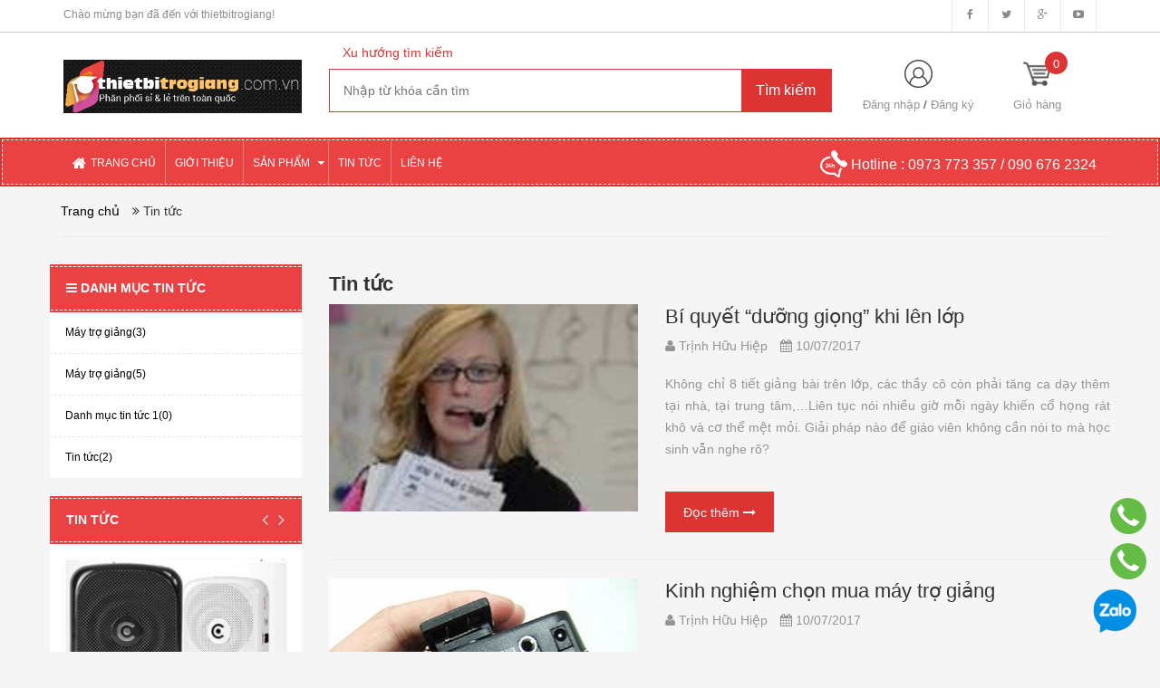

--- FILE ---
content_type: text/html; charset=utf-8
request_url: https://thietbitrogiang.com.vn/tin-tuc
body_size: 13503
content:
<!DOCTYPE html>
<html lang="vi">
	<head>
		<!-- Google Tag Manager -->
		<script>(function(w,d,s,l,i){w[l]=w[l]||[];w[l].push({'gtm.start':
															  new Date().getTime(),event:'gtm.js'});var f=d.getElementsByTagName(s)[0],
	j=d.createElement(s),dl=l!='dataLayer'?'&l='+l:'';j.async=true;j.src=
		'https://www.googletagmanager.com/gtm.js?id='+i+dl;f.parentNode.insertBefore(j,f);
									})(window,document,'script','dataLayer','GTM-KLSBXZ7');</script>
		<!-- End Google Tag Manager -->
		<meta charset="UTF-8" />
		<title>
			Tin tức  
		</title>
		
		<meta name="description" content="">
		
		<meta name="keywords" content=""/>
		<link rel="canonical" href="https://thietbitrogiang.com.vn/tin-tuc"/>
		<meta name='revisit-after' content='1 days' />
		<meta name="robots" content="noodp,index,follow" />
		<meta name="viewport" content="width=device-width,initial-scale=1">
		<link rel="shortcut icon" href="//bizweb.dktcdn.net/100/232/876/themes/561790/assets/favicon.png?1758784055286" type="image/x-icon" />
		<script type="text/javascript" async src="//bizweb.dktcdn.net/100/232/876/themes/561790/assets/jquery_1.9.1.min.js?1758784055286"></script>
<!--<script src="//bizweb.dktcdn.net/100/232/876/themes/561790/assets/jquery-ui.js?1758784055286" type="text/javascript"></script>-->
<script src="//bizweb.dktcdn.net/100/232/876/themes/561790/assets/jssocials.min.js?1758784055286" type="text/javascript"></script> 
<script src="//bizweb.dktcdn.net/100/232/876/themes/561790/assets/owl.carousel.min.js?1758784055286" type="text/javascript"></script> 
<script src="//bizweb.dktcdn.net/100/232/876/themes/561790/assets/bootstrap.min.js?1758784055286" type="text/javascript"></script> 
 
		<!-- Bizweb javascript -->
		<script src="//bizweb.dktcdn.net/assets/themes_support/option-selectors.js" type="text/javascript"></script>
		<script src="//bizweb.dktcdn.net/assets/themes_support/api.jquery.js" type="text/javascript"></script> 
		

  <meta property="og:type" content="website">
  <meta property="og:title" content="Tin tức">

  <meta property="og:image" content="http://bizweb.dktcdn.net/100/232/876/themes/561790/assets/fb-share.jpg?1758784055286">
  <meta property="og:image:secure_url" content="https://bizweb.dktcdn.net/100/232/876/themes/561790/assets/fb-share.jpg?1758784055286">





  <meta property="og:description" content="">


  <meta property="og:url" content="https://thietbitrogiang.com.vn/tin-tuc">
  <meta property="og:site_name" content="thietbitrogiang">
<link href="//bizweb.dktcdn.net/100/232/876/themes/561790/assets/bootstrap.min.css?1758784055286" rel="stylesheet" type="text/css" media="all" />
<link href="//bizweb.dktcdn.net/100/232/876/themes/561790/assets/blogmate.css?1758784055286" rel="stylesheet" type="text/css" media="all" />
<!--<link href="//bizweb.dktcdn.net/100/232/876/themes/561790/assets/flexslider.css?1758784055286" rel="stylesheet" type="text/css" media="all" />-->
<link href="//bizweb.dktcdn.net/100/232/876/themes/561790/assets/owl.carousel.css?1758784055286" rel="stylesheet" type="text/css" media="all" />
<!--<link href="//bizweb.dktcdn.net/100/232/876/themes/561790/assets/owl.theme.css?1758784055286" rel="stylesheet" type="text/css" media="all" />-->
<link href="//fonts.googleapis.com/css?family=Open+Sans:300italic,400italic,600italic,700italic,800italic,300,700,800,400,600" rel="stylesheet" type="text/css" media="all" />
<link rel="stylesheet" href="//maxcdn.bootstrapcdn.com/font-awesome/4.3.0/css/font-awesome.min.css">
<link rel="stylesheet" type="text/css" href="http://code.ionicframework.com/ionicons/2.0.1/css/ionicons.min.css">
<!--<link href="//bizweb.dktcdn.net/100/232/876/themes/561790/assets/font-awesome.min.css?1758784055286" rel="stylesheet" type="text/css" media="all" />-->
<link href="//bizweb.dktcdn.net/100/232/876/themes/561790/assets/jgrowl.css?1758784055286" rel="stylesheet" type="text/css" media="all" />
<link href="//bizweb.dktcdn.net/100/232/876/themes/561790/assets/style.css?1758784055286" rel="stylesheet" type="text/css" media="all" />
<link href="//bizweb.dktcdn.net/100/232/876/themes/561790/assets/style_custome.scss.css?1758784055286" rel="stylesheet" type="text/css" media="all" />
<link href="//bizweb.dktcdn.net/100/232/876/themes/561790/assets/popup_cart_desktop.css?1758784055286" rel="stylesheet" type="text/css" media="all" />
<link href="//bizweb.dktcdn.net/100/232/876/themes/561790/assets/jquery.fancybox.css?1758784055286" rel="stylesheet" type="text/css" media="all" />
		<script>
	var Bizweb = Bizweb || {};
	Bizweb.store = 'thietbitrogiang.mysapo.net';
	Bizweb.id = 232876;
	Bizweb.theme = {"id":561790,"name":"Big Shoe","role":"main"};
	Bizweb.template = 'blog';
	if(!Bizweb.fbEventId)  Bizweb.fbEventId = 'xxxxxxxx-xxxx-4xxx-yxxx-xxxxxxxxxxxx'.replace(/[xy]/g, function (c) {
	var r = Math.random() * 16 | 0, v = c == 'x' ? r : (r & 0x3 | 0x8);
				return v.toString(16);
			});		
</script>
<script>
	(function () {
		function asyncLoad() {
			var urls = ["//productreviews.sapoapps.vn/assets/js/productreviews.min.js?store=thietbitrogiang.mysapo.net"];
			for (var i = 0; i < urls.length; i++) {
				var s = document.createElement('script');
				s.type = 'text/javascript';
				s.async = true;
				s.src = urls[i];
				var x = document.getElementsByTagName('script')[0];
				x.parentNode.insertBefore(s, x);
			}
		};
		window.attachEvent ? window.attachEvent('onload', asyncLoad) : window.addEventListener('load', asyncLoad, false);
	})();
</script>


<script>
	window.BizwebAnalytics = window.BizwebAnalytics || {};
	window.BizwebAnalytics.meta = window.BizwebAnalytics.meta || {};
	window.BizwebAnalytics.meta.currency = 'VND';
	window.BizwebAnalytics.tracking_url = '/s';

	var meta = {};
	
	
	for (var attr in meta) {
	window.BizwebAnalytics.meta[attr] = meta[attr];
	}
</script>

	
		<script src="/dist/js/stats.min.js?v=96f2ff2"></script>
	



<!-- Global site tag (gtag.js) - Google Analytics --> <script async src="https://www.googletagmanager.com/gtag/js?id=G-WDWJQ42H8M"></script> <script> window.dataLayer = window.dataLayer || []; function gtag(){dataLayer.push(arguments);} gtag('js', new Date()); gtag('config', 'G-WDWJQ42H8M'); </script>
<!-- Google Tag Manager -->
<script>(function(w,d,s,l,i){w[l]=w[l]||[];w[l].push({'gtm.start':
new Date().getTime(),event:'gtm.js'});var f=d.getElementsByTagName(s)[0],
j=d.createElement(s),dl=l!='dataLayer'?'&l='+l:'';j.async=true;j.src=
'https://www.googletagmanager.com/gtm.js?id='+i+dl;f.parentNode.insertBefore(j,f);
})(window,document,'script','dataLayer','GTM-KLSBXZ7');</script>
<!-- End Google Tag Manager -->
<script>

	window.enabled_enhanced_ecommerce = true;

</script>






<script>
	var eventsListenerScript = document.createElement('script');
	eventsListenerScript.async = true;
	
	eventsListenerScript.src = "/dist/js/store_events_listener.min.js?v=1b795e9";
	
	document.getElementsByTagName('head')[0].appendChild(eventsListenerScript);
</script>






		<link href="//bizweb.dktcdn.net/100/232/876/themes/561790/assets/font-awesome-ie7.css?1758784055286" rel="stylesheet" type="text/css" media="all" />
		<script src="//html5shiv.googlecode.com/svn/trunk/html5.js" type="text/javascript"></script>
		
		<link href="//bizweb.dktcdn.net/100/232/876/themes/561790/assets/cf-stylesheet.css?1758784055286" rel="stylesheet" type="text/css" media="all" />
		<script>var ProductReviewsAppUtil=ProductReviewsAppUtil || {};</script>
	</head>
	<body id="tin-tuc" class="  cms-index-index cms-home-page" >  
			<!-- Google Tag Manager (noscript) -->
		<noscript><iframe src="https://www.googletagmanager.com/ns.html?id=GTM-KLSBXZ7"
						  height="0" width="0" style="display:none;visibility:hidden"></iframe></noscript>
		<!-- End Google Tag Manager (noscript) -->

		<header>
	<div class="header-container">
		<div class="header-top hidden-sm hidden-xs">
			<div class="container">
				<div class="row">
					<div class="col-sm-4 col-xs-7">           
						<div class="welcome-msg">Chào mừng bạn đã đến với thietbitrogiang! </div>
					</div>
					<div class="social-sharing pull-right">
						<div onclick="location.href='https://www.facebook.com/Thiet-bi-tro-giang-326838634185584/'"><i class="fa fa-facebook" aria-hidden="true"></i></div>
						<div onclick="location.href='#'"><i class="fa fa-twitter" aria-hidden="true"></i></div>
						<div onclick="location.href='#'"><i class="fa fa-google-plus" aria-hidden="true"></i></div>
						<div onclick="location.href='#'"><i class="fa fa-youtube-play" aria-hidden="true"></i></div>
					</div>
				</div>
			</div>
		</div>

		<div class="container header_main hidden-xs">
			<div class="row">
				<div class="col-lg-3 col-md-3 col-sm-4 col-xs-8"> 
					<div class="logo">
						<a title="thietbitrogiang" href="/">
							
							<img alt="thietbitrogiang" src="//bizweb.dktcdn.net/100/232/876/themes/561790/assets/logo.png?1758784055286">
							
						</a> 
					</div>
				</div>

				<div class="col-lg-6 col-md-6 col-sm-4 col-xs-12 search">
					<div class="search_vector hidden-sm hidden-xs">
						<ul>
							<h5>Xu hướng tìm kiếm</h5>
							
						</ul>
					</div>
					<div class="search_form">
						<form action="/search" method="get" class="search-form" role="search">
							<input placeholder="Nhập từ khóa cần tìm" class="search_input" type="text" name="query" value="" />
							<input type="submit" value="Tìm kiếm" class="btnsearch" />
						</form>
					</div>
				</div>
				<div class="col-lg-3 col-md-3 col-sm-4 hidden-xs account-cart">
					<div class="col-lg-6 col-md-6 col-sm-8 col-xs-6 account">
						<div>
							<img class="mg_bt_10" src="//bizweb.dktcdn.net/100/232/876/themes/561790/assets/account.png?1758784055286" height="31" width="31" alt="Account"/>
						</div>
						<div>
							
							<span>
								<a class="cl_old" href="/account/login">Đăng nhập</a> / <a class="cl_old" href="/account/register">Đăng ký</a>
							</span>
							
						</div>
					</div>
					<div class="top-cart-contain">
						<a href="/cart">
										<div>
											<img class="mg_bt_10" src="//bizweb.dktcdn.net/100/232/876/themes/561790/assets/cart-b-32.png?1758784055286" height="31" width="31" alt="cart" />
										</div>
										
										<div class="cart-box">
											<span class="title cl_old">Giỏ hàng</span>
											<span id="cart-total" class="count_item_pr cartCount">0</span>
										</div>
									</a>
						<div class="mini-cart">
							<div data-toggle="dropdown" data-hover="dropdown" class="basket dropdown-toggle">
								
							</div>
							<div class="top-cart-content arrow_box hidden-xs">                                                   
								<ul id="cart-sidebar" class="mini-products-list">

								</ul>
							</div>
						</div>
					</div>
				</div>
			</div>
		</div>

		<div class="container hidden-lg hidden-md hidden-sm mobile_menu">
			<div class="row">
				<div class="logo">
					<a title="thietbitrogiang" href="/">
						
						<img alt="thietbitrogiang" src="//bizweb.dktcdn.net/100/232/876/themes/561790/assets/logo.png?1758784055286 ">
						
					</a> 
				</div>
				<div class="col-xs-2" id="mobile-menu">
					<ul class="navmenu">
						<li>
							<div class="menutop">
								<div class="toggle">
									<span class="icon-bar"></span>
									<span class="icon-bar"></span>
									<span class="icon-bar"></span>
								</div>
							</div>

							<div class="top-cart-contain"> 
								<a href="/cart">
										<div>
											<img class="mg_bt_10" src="//bizweb.dktcdn.net/100/232/876/themes/561790/assets/cart-icon-32.png?1758784055286" height="31" width="31" alt="cart" />
										</div>
									<div class="cart-box">
										<span id="cart-total">0</span>
									</div>
								</a>
							</div>
							<ul class="submenu">
								<li>
									<ul class="topnav">
										
										
										<li class="level0 level-top parent"> <a class="level-top" href="/"> <span>Trang chủ</span> </a> </li>
										
										
										
										<li class="level0 level-top parent"> <a class="level-top" href="/gioi-thieu-1"> <span>Giới thiệu</span> </a> </li>
										
										
										
										<li class="level0 level-top parent"><i class="fa fa-caret-down" aria-hidden="true"></i><a class="level-top" href="/collections/all"> <span>Sản phẩm</span> </a>
											<ul class="level0">
												
												
												<li class="level1 "> <a href="/may-tro-giang-khong-day"> <span>Máy trợ giảng không dây</span> </a></li>
												
												
												
												<li class="level1 "> <a href="/may-tro-giang-co-day"> <span>Máy trợ giảng có dây</span> </a></li>
												
												
												
												<li class="level1 "> <a href="/aporo-sp-cong-nghe-moi"> <span>Aporo (SP công nghệ mới)</span> </a></li>
												
												
												
												<li class="level1 "> <a href="/mic-micro-khong-day-da-nang"> <span>Micro không dây đa năng</span> </a></li>
												
												
												
												<li class="level1 "> <a href="/loa-cong-suat-lon-karaoke"> <span>Loa trợ giảng công suất lớn dòng sản phẩm cao cấp</span> </a></li>
												
												
												
												<li class="level1 "> <a href="/philips"> <span>Philips</span> </a></li>
												
												
												
												<li class="level1 "> <a href="/rolton"> <span>Rolton</span> </a></li>
												
												
												
												<li class="level1 "> <a href="/shidu"> <span>Shidu</span> </a></li>
												
												
												
												<li class="level1 "> <a href="/camac-unizone"> <span>Camac Unizone</span> </a></li>
												
												
												
												<li class="level1 "> <a href="/takstar"> <span>Takstar</span> </a></li>
												
												
												
												<li class="level1 "> <a href="/aepel"> <span>Aepel</span> </a></li>
												
												
												
												<li class="level1 "> <a href="/aker"> <span>Aker</span> </a></li>
												
												
											</ul>
										</li>
										
										
										
										<li class="level0 level-top parent"> <a class="level-top" href="/blogs/all"> <span>Tin tức</span> </a> </li>
										
										
										
										<li class="level0 level-top parent"> <a class="level-top" href="/lien-he-1"> <span>Liên hệ</span> </a> </li>
										
										
									</ul>
								</li>
							</ul>
						</li>
					</ul>
				</div>
			</div>
		</div>
	</div>
</header>

<nav class="hidden-xs">
	<div class="border-ftw">
		<div class="container">
			<div class="row nav_menu">
				<div class="nav-inner">
					<ul id="nav" class="hidden-xs">
						
										
										
										
										<li class="level0 parent "><a href="/"><span>Trang chủ</span></a></li>
										
										
										
										
										
										<li class="level0 parent "><a href="/gioi-thieu-1"><span>Giới thiệu</span></a></li>
										
										
										
										
										
										<li class="level0 parent drop-menu ">
											<a href="/collections/all"><span>Sản phẩm</span>
												<i class="fa fa-caret-down" aria-hidden="true" style="position:relative;right:4px"></i>
											</a>
											
											<ul class="level1">
												
												
												<li class="level1"> <a href="/may-tro-giang-khong-day"> <span>Máy trợ giảng không dây</span> </a></li>
												
												
												
												<li class="level1"> <a href="/may-tro-giang-co-day"> <span>Máy trợ giảng có dây</span> </a></li>
												
												
												
												<li class="level1"> <a href="/aporo-sp-cong-nghe-moi"> <span>Aporo (SP công nghệ mới)</span> </a></li>
												
												
												
												<li class="level1"> <a href="/mic-micro-khong-day-da-nang"> <span>Micro không dây đa năng</span> </a></li>
												
												
												
												<li class="level1"> <a href="/loa-cong-suat-lon-karaoke"> <span>Loa trợ giảng công suất lớn dòng sản phẩm cao cấp</span> </a></li>
												
												
												
												<li class="level1"> <a href="/philips"> <span>Philips</span> </a></li>
												
												
												
												<li class="level1"> <a href="/rolton"> <span>Rolton</span> </a></li>
												
												
												
												<li class="level1"> <a href="/shidu"> <span>Shidu</span> </a></li>
												
												
												
												<li class="level1"> <a href="/camac-unizone"> <span>Camac Unizone</span> </a></li>
												
												
												
												<li class="level1"> <a href="/takstar"> <span>Takstar</span> </a></li>
												
												
												
												<li class="level1"> <a href="/aepel"> <span>Aepel</span> </a></li>
												
												
												
												<li class="level1"> <a href="/aker"> <span>Aker</span> </a></li>
												
												
											</ul>
											
										</li>
										
										
										
										
										
										<li class="level0 parent "><a href="/blogs/all"><span>Tin tức</span></a></li>
										
										
										
										
										
										<li class="level0 parent "><a href="/lien-he-1"><span>Liên hệ</span></a></li>
										
										
					</ul>
					<div class="nav_hotline pull-right hidden-xs hidden-sm">
						<img src="//bizweb.dktcdn.net/thumb/thumb/100/232/876/themes/561790/assets/call_white.png?1758784055286" width="30" alt="Hotline"/> Hotline : <a href="tel:0973 773 357 / 090 676 2324 " title="Hotline: 0973 773 357 / 090 676 2324 ">0973 773 357 / 090 676 2324 </a>
					</div>
				</div>
			</div>
		</div> 
	</div>
</nav>  
		<div class="hidden-lg hidden-md hidden-sm col-xs-12 bar_mobile">
	<div class="search_form col-xs-10">
		<form action="/search" method="get" class="search-form" role="search">
			<input placeholder="Nhập từ khóa cần tìm" class="search_input" type="text" name="query" value="" />
			
			<button type="submit" value="&nbsp" class="btnsearch" ><i class="fa fa-search" aria-hidden="true"></i></button>
		</form>
	</div>
	<div class="col-xs-2">
		<a href="tel: 0973 773 357 / 090 676 2324 ">
			<img src="//bizweb.dktcdn.net/thumb/thumb/100/232/876/themes/561790/assets/call.png?1758784055286" width="30" alt="Hotline"/>
		</a>
	</div>
</div>
<div class="breadcrumbs" itemscope itemtype="http://data-vocabulary.org/Breadcrumb">
	<div class="container">
		<div class="row">
			<div class="inner">
				<ul>
					<li class="home"> <a itemprop="url" title="Quay lại trang chủ" href="/"><span itemprop="title">Trang chủ</span></a></li>
					
					
					<i class="fa fa-angle-double-right" aria-hidden="true"></i>
					<li itemprop="title" class="active breadcrumb-title">Tin tức</li>
					

					
				</ul>
			</div>
		</div>
	</div>
</div>
<meta itemprop="name" content="Tin tức">
<meta itemprop="description" content="">
<section class="col-lg-12 col-md-12 col-sm-12 col-xs-12 news">
	<div class="container" itemscope itemtype="http://schema.org/Blog">
		<div class="row">
			<div class="col-lg-3 col-md-4 col-sm-4 col-xs-12 news_sitebar hidden-xs">

				<div class="news_list block">
	<div class="block-title">
		<h5><a href="/tin-tuc"><i class="fa fa-bars" aria-hidden="true">&nbsp;</i>Danh mục tin tức</a></h5>
	</div>
	<div class="block-content">
		
		<li class="cat-item"><a href="/may-tro-giang-1">Máy trợ giảng(3)</a></li>
		
		<li class="cat-item"><a href="/may-tro-giang">Máy trợ giảng(5)</a></li>
		
		<li class="cat-item"><a href="/danh-muc-tin-tuc-1">Danh mục tin tức 1(0)</a></li>
		
		<li class="cat-item"><a href="/tin-tuc">Tin tức(2)</a></li>
		 
	</div>
</div>

				
<div class="blog_news block">
	<div class="block-title">
		<h5><a href="tin-tuc">Tin tức</a></h5>
		<div class="blog-navigator">
			<a class="btn prev"><i class="fa fa-angle-left" aria-hidden="true"></i></a>
			<a class="btn next"><i class="fa fa-angle-right" aria-hidden="true"></i></a>
		</div>
	</div>
	<div class="block-content">
		<div id="owl-news-blog" class="owl-carousel owl-theme">
			
			<div class="item blog-post">
				<div class="blog-image">
					
					<a href="/mot-so-sai-lam-khi-chon-mua-may-tro-giang"><img src="//bizweb.dktcdn.net/thumb/medium/100/232/876/articles/2015619222941234.jpg?v=1499681061477" alt="Một số sai lầm khi chọn mua máy trợ giảng "/></a>
					
				</div>
				<h3><a href="/mot-so-sai-lam-khi-chon-mua-may-tro-giang">Một số sai lầm khi chọn mua máy trợ giảng </a></h3>
				<p>
					<span><i class="fa fa-user" aria-hidden="true"></i> Admin</span>
					<span><i class="fa fa-calendar" aria-hidden="true"></i> 10/07/2017</span>
				</p>
				<p class="post_content">máy trợ giảng là gì? cách chọn mua máy trợ giảng như thế nào? máy trợ giảng nào tốt nhất hiện nay?....<a href=/mot-so-sai-lam-khi-chon-mua-may-tro-giang> [Xem thêm] </a></p>
			</div>
			
			<div class="item blog-post">
				<div class="blog-image">
					
					<a href="/unizone-9088-ems-may-tro-giang-han-quoc-duoc-yeu-thich-nhat"><img src="//bizweb.dktcdn.net/thumb/medium/100/232/876/articles/20155109017293.png?v=1499681059880" alt="Unizone 9088 EMS, máy trợ giảng Hàn Quốc được yêu thích nhất"/></a>
					
				</div>
				<h3><a href="/unizone-9088-ems-may-tro-giang-han-quoc-duoc-yeu-thich-nhat">Unizone 9088 EMS, máy trợ giảng Hàn Quốc được yêu thích nhất</a></h3>
				<p>
					<span><i class="fa fa-user" aria-hidden="true"></i> Admin</span>
					<span><i class="fa fa-calendar" aria-hidden="true"></i> 10/07/2017</span>
				</p>
				<p class="post_content">Máy trợ giảng nào đang được yêu thích nhất trên thị trường? vì sao nó lại được tin dùng như vậy? hãy đọc bài viết sau để tìm hiểu.<a href=/unizone-9088-ems-may-tro-giang-han-quoc-duoc-yeu-thich-nhat> [Xem thêm] </a></p>
			</div>
			
			<div class="item blog-post">
				<div class="blog-image">
					
					<a href="/su-dung-may-tro-giang-tren-cong-truong"><img src="//bizweb.dktcdn.net/thumb/medium/100/232/876/articles/201552102159711.jpg?v=1499681056923" alt="Sử dụng máy trợ giảng trên công trường"/></a>
					
				</div>
				<h3><a href="/su-dung-may-tro-giang-tren-cong-truong">Sử dụng máy trợ giảng trên công trường</a></h3>
				<p>
					<span><i class="fa fa-user" aria-hidden="true"></i> Admin</span>
					<span><i class="fa fa-calendar" aria-hidden="true"></i> 10/07/2017</span>
				</p>
				<p class="post_content">Điều khiển công nhân trong một không gian rộng, các kỹ sư thường sử dụng loa trợ giảng lớn gây phiền phức, hiện nay, máy trợ giảng mini có thể thay thế hoàn toàn những chiếc loa kềnh càng này...<a href=/su-dung-may-tro-giang-tren-cong-truong> [Xem thêm] </a></p>
			</div>
			
			<div class="item blog-post">
				<div class="blog-image">
					
					<a href="/takstar-thuong-hieu-may-tro-giang-nho-gon-nhat"><img src="//bizweb.dktcdn.net/thumb/medium/100/232/876/articles/20155210644749.jpg?v=1499681055783" alt="Takstar – Thương hiệu máy trợ giảng nhỏ gọn nhất"/></a>
					
				</div>
				<h3><a href="/takstar-thuong-hieu-may-tro-giang-nho-gon-nhat">Takstar – Thương hiệu máy trợ giảng nhỏ gọn nhất</a></h3>
				<p>
					<span><i class="fa fa-user" aria-hidden="true"></i> Admin</span>
					<span><i class="fa fa-calendar" aria-hidden="true"></i> 10/07/2017</span>
				</p>
				<p class="post_content">Xét về hình dáng nhỏ gọn bên ngoài, không thương hiệu nào qua được Takstar, hãy xem những chiếc máy trợ giảng chưa đến 200 gram này được yêu thích như thế nào.<a href=/takstar-thuong-hieu-may-tro-giang-nho-gon-nhat> [Xem thêm] </a></p>
			</div>
			
			<div class="item blog-post">
				<div class="blog-image">
					
					<a href="/nen-chon-mua-may-tro-giang-loai-nao"><img src="//bizweb.dktcdn.net/thumb/medium/100/232/876/articles/20153616159921.jpg?v=1499681053953" alt="Nên chọn mua máy trợ giảng loại nào?"/></a>
					
				</div>
				<h3><a href="/nen-chon-mua-may-tro-giang-loai-nao">Nên chọn mua máy trợ giảng loại nào?</a></h3>
				<p>
					<span><i class="fa fa-user" aria-hidden="true"></i> Admin</span>
					<span><i class="fa fa-calendar" aria-hidden="true"></i> 10/07/2017</span>
				</p>
				<p class="post_content">Xác định mục đích sử dụng để chọn mua máy trợ giảng phù hợp nhất, giới thiệu đến bạn một số mẫu máy trợ giảng được đánh giá cao trên thị trường hiện nay.<a href=/nen-chon-mua-may-tro-giang-loai-nao> [Xem thêm] </a></p>
			</div>
			
		</div>
	</div>
</div>


				
			</div>

			<div class="col-lg-9 col-md-8 col-sm-8 col-xs-12 news_posts">
				<h1 class="fw_600">Tin tức</h1>
				<div class="col-lg-12 col-md-12 col-sm-12 col-xs-12 blog-posts">
					<div class="row">
						
						
						
						
						<div class="marl" style="margin-left:15px;margin-right:15px">
						<div class="col-lg-12 col-md-12 col-sm-12 col-xs-12 news_post_loop">
							<div class="row">
								<div class="col-lg-5 col-md-5 col-sm-12 col-xs-12">
									<div class="news_post_loop_img">
										<a href="/bi-quyet-duong-giong-khi-len-lop">
											
											<img itemprop="image" src="https://bizweb.dktcdn.net/100/232/876/articles/f3.jpg?v=1499742374533" alt="">
											
										</a>
									</div>
								</div>
								<div class="col-lg-7 col-md-7 col-sm-12 col-xs-12">
									<div class="news_post_loop_title">
										<h3><a href="/bi-quyet-duong-giong-khi-len-lop" title="">Bí quyết “dưỡng giọng” khi lên lớp</a></h3>
									</div>
									<div class="news_post_loop_info">
										<p class="cl_old">
											<span><i class="fa fa-user" aria-hidden="true"></i> Trịnh Hữu Hiệp</span> <span><i class="fa fa-calendar" aria-hidden="true"></i> 10/07/2017</span>
										</p>
									</div>
									<div class="news_post_loop_content cl_old">
										Không chỉ 8 tiết giảng bài trên lớp, các thầy cô còn phải tăng ca dạy thêm tại nhà, tại trung tâm,…Liên tục nói nhiều giờ mỗi ngày khiến cổ họng rát khô và cơ thể mệt mỏi. Giải pháp nào để giáo viên không cần nói to mà học sinh vẫn nghe rõ?
									</div>
									<div class="news_post_loop_more">
										<button class="btn_viewmore" onclick="location.href='/bi-quyet-duong-giong-khi-len-lop'">Đọc thêm <i class="fa fa-long-arrow-right" aria-hidden="true"></i></button>
									</div>
								</div>
							</div>
						</div>
						</div>
						
						
						
						
						
						<div class="marl" style="margin-left:15px;margin-right:15px">
						<div class="col-lg-12 col-md-12 col-sm-12 col-xs-12 news_post_loop">
							<div class="row">
								<div class="col-lg-5 col-md-5 col-sm-12 col-xs-12">
									<div class="news_post_loop_img">
										<a href="/kinh-nghiem-chon-mua-may-tro-giang">
											
											<img itemprop="image" src="https://bizweb.dktcdn.net/100/232/876/articles/s1.jpg?v=1499740895773" alt="">
											
										</a>
									</div>
								</div>
								<div class="col-lg-7 col-md-7 col-sm-12 col-xs-12">
									<div class="news_post_loop_title">
										<h3><a href="/kinh-nghiem-chon-mua-may-tro-giang" title="">Kinh nghiệm chọn mua máy trợ giảng</a></h3>
									</div>
									<div class="news_post_loop_info">
										<p class="cl_old">
											<span><i class="fa fa-user" aria-hidden="true"></i> Trịnh Hữu Hiệp</span> <span><i class="fa fa-calendar" aria-hidden="true"></i> 10/07/2017</span>
										</p>
									</div>
									<div class="news_post_loop_content cl_old">
										Với những người chưa từng sử dụng qua máy trợ giảng rất khó lựa chọn sản phẩm đúng nhu cầu của mình. Thietbitrogiang.com.vn xin đưa ra một số kinh nghiệm chọn mua máy dưới đây.
									</div>
									<div class="news_post_loop_more">
										<button class="btn_viewmore" onclick="location.href='/kinh-nghiem-chon-mua-may-tro-giang'">Đọc thêm <i class="fa fa-long-arrow-right" aria-hidden="true"></i></button>
									</div>
								</div>
							</div>
						</div>
						</div>
						
						
						
						
						

						<div class="paginate-pages">
							
						</div>
						
					</div>
				</div>
			</div>
			<div class="col-lg-3 col-md-4 col-sm-4 col-xs-12 news_sitebar hidden-lg hidden-md hidden-sm">

				<div class="news_list block">
	<div class="block-title">
		<h5><a href="/tin-tuc"><i class="fa fa-bars" aria-hidden="true">&nbsp;</i>Danh mục tin tức</a></h5>
	</div>
	<div class="block-content">
		
		<li class="cat-item"><a href="/may-tro-giang-1">Máy trợ giảng(3)</a></li>
		
		<li class="cat-item"><a href="/may-tro-giang">Máy trợ giảng(5)</a></li>
		
		<li class="cat-item"><a href="/danh-muc-tin-tuc-1">Danh mục tin tức 1(0)</a></li>
		
		<li class="cat-item"><a href="/tin-tuc">Tin tức(2)</a></li>
		 
	</div>
</div>

				
<div class="blog_news block">
	<div class="block-title">
		<h5><a href="tin-tuc">Tin tức</a></h5>
		<div class="blog-navigator">
			<a class="btn prev"><i class="fa fa-angle-left" aria-hidden="true"></i></a>
			<a class="btn next"><i class="fa fa-angle-right" aria-hidden="true"></i></a>
		</div>
	</div>
	<div class="block-content">
		<div id="owl-news-blog" class="owl-carousel owl-theme">
			
			<div class="item blog-post">
				<div class="blog-image">
					
					<a href="/mot-so-sai-lam-khi-chon-mua-may-tro-giang"><img src="//bizweb.dktcdn.net/thumb/medium/100/232/876/articles/2015619222941234.jpg?v=1499681061477" alt="Một số sai lầm khi chọn mua máy trợ giảng "/></a>
					
				</div>
				<h3><a href="/mot-so-sai-lam-khi-chon-mua-may-tro-giang">Một số sai lầm khi chọn mua máy trợ giảng </a></h3>
				<p>
					<span><i class="fa fa-user" aria-hidden="true"></i> Admin</span>
					<span><i class="fa fa-calendar" aria-hidden="true"></i> 10/07/2017</span>
				</p>
				<p class="post_content">máy trợ giảng là gì? cách chọn mua máy trợ giảng như thế nào? máy trợ giảng nào tốt nhất hiện nay?....<a href=/mot-so-sai-lam-khi-chon-mua-may-tro-giang> [Xem thêm] </a></p>
			</div>
			
			<div class="item blog-post">
				<div class="blog-image">
					
					<a href="/unizone-9088-ems-may-tro-giang-han-quoc-duoc-yeu-thich-nhat"><img src="//bizweb.dktcdn.net/thumb/medium/100/232/876/articles/20155109017293.png?v=1499681059880" alt="Unizone 9088 EMS, máy trợ giảng Hàn Quốc được yêu thích nhất"/></a>
					
				</div>
				<h3><a href="/unizone-9088-ems-may-tro-giang-han-quoc-duoc-yeu-thich-nhat">Unizone 9088 EMS, máy trợ giảng Hàn Quốc được yêu thích nhất</a></h3>
				<p>
					<span><i class="fa fa-user" aria-hidden="true"></i> Admin</span>
					<span><i class="fa fa-calendar" aria-hidden="true"></i> 10/07/2017</span>
				</p>
				<p class="post_content">Máy trợ giảng nào đang được yêu thích nhất trên thị trường? vì sao nó lại được tin dùng như vậy? hãy đọc bài viết sau để tìm hiểu.<a href=/unizone-9088-ems-may-tro-giang-han-quoc-duoc-yeu-thich-nhat> [Xem thêm] </a></p>
			</div>
			
			<div class="item blog-post">
				<div class="blog-image">
					
					<a href="/su-dung-may-tro-giang-tren-cong-truong"><img src="//bizweb.dktcdn.net/thumb/medium/100/232/876/articles/201552102159711.jpg?v=1499681056923" alt="Sử dụng máy trợ giảng trên công trường"/></a>
					
				</div>
				<h3><a href="/su-dung-may-tro-giang-tren-cong-truong">Sử dụng máy trợ giảng trên công trường</a></h3>
				<p>
					<span><i class="fa fa-user" aria-hidden="true"></i> Admin</span>
					<span><i class="fa fa-calendar" aria-hidden="true"></i> 10/07/2017</span>
				</p>
				<p class="post_content">Điều khiển công nhân trong một không gian rộng, các kỹ sư thường sử dụng loa trợ giảng lớn gây phiền phức, hiện nay, máy trợ giảng mini có thể thay thế hoàn toàn những chiếc loa kềnh càng này...<a href=/su-dung-may-tro-giang-tren-cong-truong> [Xem thêm] </a></p>
			</div>
			
			<div class="item blog-post">
				<div class="blog-image">
					
					<a href="/takstar-thuong-hieu-may-tro-giang-nho-gon-nhat"><img src="//bizweb.dktcdn.net/thumb/medium/100/232/876/articles/20155210644749.jpg?v=1499681055783" alt="Takstar – Thương hiệu máy trợ giảng nhỏ gọn nhất"/></a>
					
				</div>
				<h3><a href="/takstar-thuong-hieu-may-tro-giang-nho-gon-nhat">Takstar – Thương hiệu máy trợ giảng nhỏ gọn nhất</a></h3>
				<p>
					<span><i class="fa fa-user" aria-hidden="true"></i> Admin</span>
					<span><i class="fa fa-calendar" aria-hidden="true"></i> 10/07/2017</span>
				</p>
				<p class="post_content">Xét về hình dáng nhỏ gọn bên ngoài, không thương hiệu nào qua được Takstar, hãy xem những chiếc máy trợ giảng chưa đến 200 gram này được yêu thích như thế nào.<a href=/takstar-thuong-hieu-may-tro-giang-nho-gon-nhat> [Xem thêm] </a></p>
			</div>
			
			<div class="item blog-post">
				<div class="blog-image">
					
					<a href="/nen-chon-mua-may-tro-giang-loai-nao"><img src="//bizweb.dktcdn.net/thumb/medium/100/232/876/articles/20153616159921.jpg?v=1499681053953" alt="Nên chọn mua máy trợ giảng loại nào?"/></a>
					
				</div>
				<h3><a href="/nen-chon-mua-may-tro-giang-loai-nao">Nên chọn mua máy trợ giảng loại nào?</a></h3>
				<p>
					<span><i class="fa fa-user" aria-hidden="true"></i> Admin</span>
					<span><i class="fa fa-calendar" aria-hidden="true"></i> 10/07/2017</span>
				</p>
				<p class="post_content">Xác định mục đích sử dụng để chọn mua máy trợ giảng phù hợp nhất, giới thiệu đến bạn một số mẫu máy trợ giảng được đánh giá cao trên thị trường hiện nay.<a href=/nen-chon-mua-may-tro-giang-loai-nao> [Xem thêm] </a></p>
			</div>
			
		</div>
	</div>
</div>


				
			</div>
		</div>
	</div>
</section>

		<link href="//bizweb.dktcdn.net/100/232/876/themes/561790/assets/bpr-products-module.css?1758784055286" rel="stylesheet" type="text/css" media="all" />
<div class="bizweb-product-reviews-module"></div>
		<footer class="col-lg-12 col-md-12 col-sm-12 col-xs-12">
	<div class="container">
		<div class="row">
			
			<section class="footer-up hidden-xs">
				<div class="col-lg-3 col-md-3 col-sm-4 col-xs-12">
					<h5>Thông tin công ty</h5>
					
					<li><a href="/" title="Trang chủ">Trang chủ</a></li>
					
					<li><a href="/gioi-thieu-1" title="Giới thiệu">Giới thiệu</a></li>
					
					<li><a href="/collections/all" title="Sản phẩm">Sản phẩm</a></li>
					
					<li><a href="/blogs/all" title="Tin tức">Tin tức</a></li>
					
					<li><a href="/lien-he-1" title="Liên hệ">Liên hệ</a></li>
					
				</div>
				<div class="col-lg-3 col-md-3 col-sm-4 col-xs-12">
					<h5>Hỗ trợ khách hàng</h5>
					
					<li><a href="/mua-hang-va-thanh-toan" title="Mua hàng và thanh toán">Mua hàng và thanh toán</a></li>
					
					<li><a href="/giao-nhan-san-pham" title="Giao nhận sản phẩm">Giao nhận sản phẩm</a></li>
					
					<li><a href="/bao-hanh-va-doi-tra" title="Bảo hành và đổi trả">Bảo hành và đổi trả</a></li>
					
					<li><a href="/account/register" title="Đăng ký thành viên">Đăng ký thành viên</a></li>
					
				</div>
				<div class="col-lg-3 col-md-3 col-sm-4 col-xs-12">
					<h5>Chính sách mua hàng</h5>
					
					<li><a href="/bao-mat-thong-tin" title="Bảo mật thông tin">Bảo mật thông tin</a></li>
					
					<li><a href="/dieu-khoan-su-dung" title="Điều khoản sử dụng">Điều khoản sử dụng</a></li>
					
					<li><a href="/thoa-thuan-nguoi-dung" title="Thỏa thuận người dùng">Thỏa thuận người dùng</a></li>
					
				</div>
				<div class="col-lg-3 col-md-3 hidden-sm col-xs-12">
					<div class="fb-page" data-href="https://www.facebook.com/Thiet-bi-tro-giang-326838634185584/" data-tabs="timeline" data-height="200" data-small-header="false" data-adapt-container-width="true" data-hide-cover="false" data-show-facepile="true">
						<div class="fb-xfbml-parse-ignore">
							<blockquote cite="https://www.facebook.com/Thiet-bi-tro-giang-326838634185584/">
								<a href="https://www.facebook.com/Thiet-bi-tro-giang-326838634185584/">Facebook</a>
							</blockquote>
						</div>
					</div>
				</div>
			</section>
			

			<section class="hidden-lg hidden-md hidden-sm col-xs-12 footer-mobile">
				<ul class="topnav">
					
					
					<li class="level0 level-top parent"> <a class="level-top" href="/"> <span>Trang chủ</span> </a> </li>
					
					
					
					<li class="level0 level-top parent"> <a class="level-top" href="/collections/all"> <span>Sản phẩm</span> </a> </li>
					
					
					
					<li class="level0 level-top parent"> <a class="level-top" href="/tin-tuc"> <span>Tin tức</span> </a> </li>
					
					
					
					<li class="level0 level-top parent"> <a class="level-top" href="/gioi-thieu"> <span>Liên hệ</span> </a> </li>
					
					
				</ul>
				<div class="col-lg-3 col-md-3 hidden-sm col-xs-12">
					<div class="fb-page" data-href="https://www.facebook.com/Thiet-bi-tro-giang-326838634185584/" data-tabs="timeline" data-height="200" data-small-header="false" data-adapt-container-width="true" data-hide-cover="false" data-show-facepile="true">
						<div class="fb-xfbml-parse-ignore">
							<blockquote cite="https://www.facebook.com/Thiet-bi-tro-giang-326838634185584/">
								<a href="https://www.facebook.com/Thiet-bi-tro-giang-326838634185584/">Facebook</a>
							</blockquote>
						</div>
					</div>
				</div>
			</section>

			<section class="footer-mid">
				<div class="col-lg-6 col-md-6 col-sm-12 col-xs-12 f-mid-1">
					<h5>Hỗ trợ thanh toán</h5>
					<img src="//bizweb.dktcdn.net/thumb/small/100/232/876/themes/561790/assets/payment-1.jpg?1758784055286" height="40" width="65" alt="Master Card" />
					<img src="//bizweb.dktcdn.net/thumb/small/100/232/876/themes/561790/assets/payment-2.jpg?1758784055286" height="40" width="65" alt="Visa" />
					<img src="//bizweb.dktcdn.net/thumb/small/100/232/876/themes/561790/assets/payment-3.jpg?1758784055286" height="40" width="65" alt="Tiền mặt" />
					<img src="//bizweb.dktcdn.net/thumb/small/100/232/876/themes/561790/assets/payment-4.jpg?1758784055286" height="40" width="65" alt="Chuyển khoản" />
					<img src="//bizweb.dktcdn.net/thumb/small/100/232/876/themes/561790/assets/payment-5.jpg?1758784055286" height="40" width="65" alt="ATM nội địa">
				</div>
				<div class="col-lg-6 col-md-6 col-sm-12 col-xs-12 f-mid-2">
					<h5>Giải đáp thắc mắc</h5>
					<div class="tuvan">
						<img src="//bizweb.dktcdn.net/100/232/876/themes/561790/assets/tuvan.png?1758784055286" alt="Tư vấn"/>
					</div>
					<div class="f-mid-2-1">
						<p>Tư vấn miễn phí (07:30 -22:00)</p>
						<p><a href="tel:0973 773 357 Hoặc 090 676 2324" title="Số điện thoại: 0973 773 357 Hoặc 090 676 2324">0973 773 357 Hoặc 090 676 2324</a></p>
					</div>
					<div class="f-mid-2-2">
						<p>Góp ý, phản ánh (07:30 -22:00)</p>
						<p><a href="tel:0973 773 357 Hoặc 090 676 2324" title="Số điện thoại: 0973 773 357 Hoặc 090 676 2324">0973 773 357 Hoặc 090 676 2324</a></p>
					</div>
				</div>
			</section>
			<section class="footer-low">
				<div class="col-lg-8 col-md-8 col-sm-12 col-xs-12 f-low-1">
					<h5>CÔNG TY TNHH TM DV MUA LÀ TIN</h5>
					<p>Địa chỉ (Showroom bán hàng): Lầu 7,Tòa nhà Giầy Việt Plaza,180-182 Lý Chính Thắng, Phường 9, Quận 3, TP.Hồ Chí Minh, Việt Nam. Mã số DN: 0314936008 do Sở KH & ĐT TP. HCM cấp lần đầu ngày 21/03/2018. Điện thoại: 0973773357. Email: thietbitrogiang.com.vn@gmail.com. Chịu trách nhiệm ND: Nguyễn Thị Thanh Vân</p>
					<p><a href="tel:" title="Số điện thoại: "></a></p>	
					<p>Đại Lý: 473/23/38 Tân Chánh Hiệp 36, P.Tân Chánh Hiệp, Quận 12, TP.Hồ Chí Minh (Đi vào hẻm 86 mới đối điện trường Tiểu Học Hồ Văn Thanh)</p>
					<p><a href="tel:Hotline: 0973 773 357 Hoặc 090 676 2324 " title="Số điện thoại: Hotline: 0973 773 357 Hoặc 090 676 2324 ">Hotline: 0973 773 357 Hoặc 090 676 2324 </a></p>	
				</div>
				<div class="col-lg-2 col-md-2 col-sm-12 col-xs-12 f-low-2 socials">
					<h5>Kết nối</h5>
					<ul>
						<li><a href="" title="Facebook"><i class="fa fa-facebook" aria-hidden="true"></i></a></li>
						<li><a href="" title="G+"><i class="fa fa-google-plus" aria-hidden="true"></i></a></li>
						<li><a href="" title="Youtube"><i class="fa fa-youtube" aria-hidden="true"></i></a></li>
					</ul>
				</div>
				<div class="col-lg-2 col-md-2 col-sm-12 col-xs-12 f-low-2 socials">

					<a href="http://online.gov.vn/Home/WebDetails/88808" target="_blank"><img src="//bizweb.dktcdn.net/100/232/876/themes/561790/assets/logo_bct.png?1758784055286" style="max-width:100%"></a>
				</div>
			</section>
		</div>
	</div>
</footer>
<section class="col-lg-12 col-md-12 col-sm-12 col-xs-12 copyright">
	<div class="container">
		<div class="row mg0">
			<span>© Bản quyền thuộc về Thiết bị trợ giảng </span>
			<br class="hidden-lg hidden-md hidden-sm">
			<span class="hidden-xs">&nbsp;|&nbsp;</span>
			<span> Cung cấp bởi Sapo</span>
		</div>
	</div>
</section>

<div class="fixed-right">
	<a href="tel:0973773357" title="0973773357" class="phone">
		<img src="//bizweb.dktcdn.net/100/232/876/themes/561790/assets/icon-menu-right3.png?1758784055286" alt="icon">
	</a>
	<a href="tel:0906762324" title="0906762324" class="phone">
		<img src="//bizweb.dktcdn.net/100/232/876/themes/561790/assets/icon-menu-right3.png?1758784055286" alt="icon">
	</a>
</div>

		<a href="https://zalo.me/0906762324" target="blank" class="mes-box">
			<img class="img-responsive" alt="zalo" src="//bizweb.dktcdn.net/100/232/876/themes/561790/assets/messenger.png?1758784055286">
		</a>
<style>
	a.mes-box {
    position: fixed;
    max-width: 70px;
    bottom: 15px;
    right: 20px;
}
</style>
		<script src="//bizweb.dktcdn.net/100/232/876/themes/561790/assets/common.js?1758784055286" type="text/javascript"></script>
<script src="//bizweb.dktcdn.net/100/232/876/themes/561790/assets/jquery.flexslider.js?1758784055286" type="text/javascript"></script>

<script src="//bizweb.dktcdn.net/100/232/876/themes/561790/assets/owl.carousel.min.js?1758784055286" type="text/javascript"></script> 
<script src="//bizweb.dktcdn.net/100/232/876/themes/561790/assets/parallax.js?1758784055286" type="text/javascript"></script>
<script src="//bizweb.dktcdn.net/100/232/876/themes/561790/assets/jgrowl.js?1758784055286" type="text/javascript"></script>
<script src="//bizweb.dktcdn.net/100/232/876/themes/561790/assets/cs.script.js?1758784055286" type="text/javascript"></script>
<script src="//bizweb.dktcdn.net/100/232/876/themes/561790/assets/jquery.fancybox.js?1758784055286" type="text/javascript"></script>
<script src="//bizweb.dktcdn.net/100/232/876/themes/561790/assets/main.js?1758784055286" type="text/javascript"></script>
		<div class="hidden">
	<div id="popup-cart-desktop">
		<div class="title-popup-cart">
			<span class="noti-fi">Sản phẩm <span class="cart-popup-name"></span>đã được thêm vào giỏ hàng</span> 
		</div>
		<div class="title-quantity-popup" onclick="window.location.href='/cart'">
			<a href="/cart">Giỏ hàng của bạn</a> (<span class="cart-popup-count"></span> sản phẩm)
			</div>
		<div class="content-popup-cart">
			<div class="thead-popup">
				<div style="width: 45%;" class="text-left">Sản phẩm</div>
				<div style="width: 20%;" class="text-center">Đơn giá</div>
				<div style="width: 15%;" class="text-center">Số lượng</div>
				<div style="width: 20%;" class="text-center">Thành tiền</div>
			</div>
			<div class="tbody-popup">
			</div>
			<div class="tfoot-popup">
				<div class="tfoot-popup-1 clearfix">
					<div class="pull-left popup-ship">
						<p>Lắp đặt và vận chuyển miễn phí <br> nội thành TP Hồ Chí Minh</p>
					</div>
					<div class="pull-right popup-total">
						<p>Thành tiền: <span class="total-price"></span></p>
					</div>
				</div>
				<div class="tfoot-popup-2 clearfix">
					<a class="button btn-proceed-checkout" title="Tiến hành đặt hàng" href="/checkout"><span class="cart_image"><img src="//bizweb.dktcdn.net/100/232/876/themes/561790/assets/cart_details.png?1758784055286" /></span><span>Tiến hành đặt hàng</span></a>
					<a class="button btn-continue" title="Tiếp tục mua hàng" onclick="$.fancybox.close();"><span><span><i class="fa fa-caret-right" aria-hidden="true"></i> Tiếp tục mua hàng</span></span></a>
				</div>
			</div>
		</div>
	</div>
</div>
<div id="myModal" class="modal fade" role="dialog">
</div>
		<script type="text/javascript">
	Bizweb.updateCartFromForm = function(cart, cart_summary_id, cart_count_id) {
		if ((typeof cart_summary_id) === 'string') {
			var cart_summary = jQuery(cart_summary_id);
			if (cart_summary.length) {
				// Start from scratch.
				cart_summary.empty();
				// Pull it all out.        
				jQuery.each(cart, function(key, value) {
					if (key === 'items') {

						var table = jQuery(cart_summary_id);           
						if (value.length) {   
							jQuery('<ul class="list-item-cart"></ul>').appendTo(table);
							jQuery.each(value, function(i, item) {	
								var buttonQty = "";
								if(item.quantity == '1'){
									buttonQty = 'disabled';
								}else{
									buttonQty = '';
								}
								var link_img2 = Bizweb.resizeImage(item.image, 'small');
								if(link_img2=="null" || link_img2 =='' || link_img2 ==null){
									link_img2 = 'https://bizweb.dktcdn.net/thumb/large/assets/themes_support/noimage.gif';
								}
								jQuery('<li class="item productid-' + item.variant_id +'"><a class="product-image" href="' + item.url + '" title="' + item.name + '">'
									   + '<img alt="'+  item.name  + '" src="' +  link_img2 +  '"width="'+ '80' +'"\></a>'
									   + '<div class="detail-item"><div class="product-details"> <a href="javascript:;" data-id="'+ item.variant_id +'" title="Xóa" class="remove-item-cart fa fa-times">&nbsp;</a>'
									   + '<p class="product-name"> <a href="' + item.url + '" title="' + item.name + '">' + item.name + '</a></p></div>'
									   + '<div class="product-details-bottom"><span class="price">' + Bizweb.formatMoney(item.price, "{{amount_no_decimals_with_comma_separator}}₫") + '</span>'
									   + '<div class="quantity-select"><input class="variantID" type="hidden" name="variantId" value="'+ item.variant_id +'"><button onClick="var result = document.getElementById(\'qty'+ item.variant_id +'\'); var qty'+ item.variant_id +' = result.value; if( !isNaN( qty'+ item.variant_id +' ) &amp;&amp; qty'+ item.variant_id +' &gt; 1 ) result.value--;return false;" class="reduced items-count btn-minus" ' + buttonQty + ' type="button"><i class="fa fa-caret-down"></i></button><input type="text" maxlength="12" min="0" class="input-text number-sidebar qty'+ item.variant_id +'" id="qty'+ item.variant_id +'" name="Lines" id="updates_'+ item.variant_id +'" size="4" value="'+ item.quantity +'"><button onClick="var result = document.getElementById(\'qty'+ item.variant_id +'\'); var qty'+ item.variant_id +' = result.value; if( !isNaN( qty'+ item.variant_id +' )) result.value++;return false;" class="increase items-count btn-plus" type="button"><i class="fa fa-caret-up"></i></button></div></div></li>').appendTo(table.children('.list-item-cart'));
							}); 
							jQuery('<div class="top_total_bd"><div class="top-subtotal">Thành tiền: <span class="price">' + Bizweb.formatMoney(cart.total_price, "{{amount_no_decimals_with_comma_separator}}₫") + '</span></div></div>').appendTo(table);
							jQuery('<div><div class="actions" style="padding-bottom:25px;"><button class="view-cart btn-style btn-top-cart" type="button" onclick="window.location.href=\'/cart\'"><span>Giỏ hàng</span></button><button class="btn-checkout btn-style btn-top-cart" type="button" onclick="window.location.href=\'/checkout\'"><span>Thanh toán</span></button></div></div>').appendTo(table);
							
						}
						else {
							jQuery('<div class="no-item"><p>Không có sản phẩm nào trong giỏ hàng.</p></div>').appendTo(table);

						}
					}
				});
			}
		}
		updateCartDesc(cart);
	}
	Bizweb.updateCartPageForm = function(cart, cart_summary_id, cart_count_id) {
		if ((typeof cart_summary_id) === 'string') {
			var cart_summary = jQuery(cart_summary_id);
			if (cart_summary.length) {
				// Start from scratch.
				cart_summary.empty();
				// Pull it all out.        
				jQuery.each(cart, function(key, value) {
					if (key === 'items') {
						var table = jQuery(cart_summary_id);
						if (value.length) {          
							var pageCart = '<div class="cart_pc"><form action="/cart" method="post" novalidate><div><fieldset><table class="data-table cart-table" id="shopping-cart-table"><colgroup><col><col><col><col><col><col><col></colgroup><thead><tr class="first last"><th rowspan="1">Ảnh sản phẩm</th><th rowspan="1"><span class="nobr">Tên sản phẩm</span></th><th colspan="1" class="a-center">Đơn giá</th><th class="a-center" rowspan="1">Số lượng</th><th colspan="1" class="a-center">Thành tiền</th><th rowspan="1">Xoá</th></tr></thead><tbody>'
							+ '</tbody><tfoot><tr class="first last"><td class="last" colspan="7"><button class="btn-continue btn-cart" title="Tiếp tục mua hàng" type="button" onclick="window.location.href=\'/collections/all\'"><span>Tiếp tục</span></button></td></tr></tfoot></table></fieldset></div></form></div>'; 
							var pageCartCheckout = '<div class="cart-collaterals row"><div class="totals col-sm-6 col-md-5 col-xs-12 col-md-offset-7"><div class="inner"><table class="table shopping-cart-table-total" id="shopping-cart-totals-table">'
							+ '<tbody><tr><td>Tổng giá sản phẩm</td><td class="a-right"><strong><span class="cl_price fs18">' + Bizweb.formatMoney(cart.total_price, "{{amount_no_decimals_with_comma_separator}}₫") + '</span></strong></td></tr></tbody>'
							+ '</table><ul class="checkout"><li><button class="btn-proceed-checkout" title="Tiến hành thanh toán" type="button" onclick="window.location.href=\'/checkout\'">'
							+ '<span>Tiến hành thanh toán</span></button></li></ul></div></div></div>';
							jQuery(pageCart).appendTo(table);
							jQuery.each(value, function(i, item) {
 
								var buttonQty = "";
								if(item.quantity == '1'){
									buttonQty = 'disabled';
								}else{
									buttonQty = '';
								}
								var link_img1 = Bizweb.resizeImage(item.image, 'small');
								if(link_img1=="null" || link_img1 =='' || link_img1 ==null){
									link_img1 = 'https://bizweb.dktcdn.net/thumb/large/assets/themes_support/noimage.gif';
								}
								var title_cut = item.title;
								var pageCartItem = '<tr class="productid-' + item.variant_id +'"><td class="image"><a class="product-image" href="' + item.url + '"  title="' + item.name + '">'
								+ '<img width="150" height="150" alt="' + item.name + ' - ' + item.variant_title + '" src="' + link_img1 +  '" alt="' + item.name + '"></a>'
								+ '</td><td><h2><a class="product-name" href="' + item.url + '">' + title_cut.slice(0, 40) + '</a></h2>'
								+ '<span class="variant-title">' + item.variant_title + '</span></td><td><span class="cart-price"><span class="cl_price fs18 fw600">' + Bizweb.formatMoney(item.price, "{{amount_no_decimals_with_comma_separator}}₫") + '</span></span>'
								+ '</td><td class="txt_center qty_pc"><input class="variantID" type="hidden" name="variantId" value="'+ item.variant_id +'"><input type="text" maxlength="12" min="0" class="input-text number-sidebar qtypc'+ item.variant_id +'" id="qtypc'+ item.variant_id +'" name="Lines" id="updates_'+ item.variant_id +'" size="4" value="'+ item.quantity +'"><button onClick="var result = document.getElementById(\'qtypc'+ item.variant_id +'\'); var qtypc'+ item.variant_id +' = result.value; if( !isNaN( qtypc'+ item.variant_id +' )) result.value++;return false;" class="btn_increase increase items-count btn-plus" type="button"><i class="button_item fa fa-caret-up" aria-hidden="true"></i></button><button onClick="var result = document.getElementById(\'qtypc'+ item.variant_id +'\'); var qtypc'+ item.variant_id +' = result.value; if( !isNaN( qtypc'+ item.variant_id +' ) &amp;&amp; qtypc'+ item.variant_id +' &gt; 1 ) result.value--;return false;" class="btn_reduced reduced items-count btn-minus" ' + buttonQty + ' type="button"><i class="button_item fa fa-caret-down" aria-hidden="true"></i></button></td>'
								+ '<td><span class="cart-price"><span class="cl_price price fs18 fw600">' + Bizweb.formatMoney(item.price * item.quantity, "{{amount_no_decimals_with_comma_separator}}₫") + '</span></span></td>'
								+ '<td class="txt_center"><a class="button remove-item remove-item-cart" title="Xóa" href="javascript:;" data-id="'+ item.variant_id +'"><span><span><img src="//bizweb.dktcdn.net/100/232/876/themes/561790/assets/bin.png?1758784055286" /></span></span></a></td></tr>';
								jQuery(pageCartItem).appendTo(table.find('tbody'));
								if(item.variant_title == 'Default Title'){
									$('.variant-title').hide();
								}
							}); 
							jQuery(pageCartCheckout).appendTo(table.children('.cart_pc'));
						}else {
							jQuery('<p>Không có sản phẩm nào trong giỏ hàng. Quay lại <a href="/">cửa hàng</a> để tiếp tục mua sắm.</p>').appendTo(table);
							jQuery('.bg-cart-page').css('min-height', 'auto');
						}
					}
				});
			}
		}
		updateCartDesc(cart);
		jQuery('#wait').hide();
	}
	Bizweb.updateCartPopupForm = function(cart, cart_summary_id, cart_count_id) {			
		if ((typeof cart_summary_id) === 'string') {
			var cart_summary = jQuery(cart_summary_id);
			if (cart_summary.length) {
				// Start from scratch.
				cart_summary.empty();
				// Pull it all out.        
				jQuery.each(cart, function(key, value) {
					if (key === 'items') {
						var table = jQuery(cart_summary_id);           
						if (value.length) { 
							jQuery.each(value, function(i, item) {
								var buttonQty = "";
								if(item.quantity == '1'){
									buttonQty = 'disabled';
								}else{
									buttonQty = '';
								}
								var img_popup  = Bizweb.resizeImage(item.image, 'compact');
								if(img_popup =="null" || img_popup  =='' || img_popup  ==null){
									img_popup  = 'https://bizweb.dktcdn.net/thumb/large/assets/themes_support/noimage.gif';
								}
								var pageCartItem = '<div class="item-popup productid-' + item.variant_id +'"><div style="width: 45%;" class="text-left"><div class="item-image">'
								+ '<a class="product-image" href="' + item.url + '" title="' + item.name + '"><img '+ item.variant_id +' alt="'+  item.name  + '" src="' + img_popup +  '"width="'+ '80' +'"\></a>'
								+ '</div><div class="item-info"><p class="item-name"><a href="' + item.url + '" title="' + item.name + '">' + item.name + '</a></p>'
								+ '<p class="variant-title-popup">' + item.variant_title + '</span>'
								+ '<p class="item-remove"><a href="javascript:;" class="remove-item-cart" title="Xóa" data-id="'+ item.variant_id +'"><i class="fa fa-times-circle" aria-hidden="true"></i> Bỏ sản phẩm</a></p><p class="addpass" style="color:#fff; margin:0px;">'+ item.variant_id +'</p></div></div>'
								+ '<div style="width: 20%;" class="text-center"><div class="item-price"><span class="price">' + Bizweb.formatMoney(item.price, "{{amount_no_decimals_with_comma_separator}}₫") + '</span>'
								+ '</div></div><div style="width: 15%;" class="text-center"><div class="input_qty_pr"><input class="variantID" type="hidden" name="variantId" value="'+ item.variant_id +'">'
								+ '<button onClick="var result = document.getElementById(\'qtyItem'+ item.variant_id +'\'); var qtyItem'+ item.variant_id +' = result.value; if( !isNaN( qtyItem'+ item.variant_id +' )) result.value++;return false;" class="increase items-count btn-plus" type="button"><i class="button_item fa fa-caret-up" aria-hidden="true"></i></button><button onClick="var result = document.getElementById(\'qtyItem'+ item.variant_id +'\'); var qtyItem'+ item.variant_id +' = result.value; if( !isNaN( qtyItem'+ item.variant_id +' ) &amp;&amp; qtyItem'+ item.variant_id +' &gt; 1 ) result.value--;return false;" ' + buttonQty + ' class="reduced items-count btn-minus" type="button"><i class="button_item fa fa-caret-down" aria-hidden="true"></i></button>'
								+ '<input type="text" maxlength="12" min="0" class="input-text number-sidebar qtyItem'+ item.variant_id +'" id="qtyItem'+ item.variant_id +'" name="Lines" id="updates_'+ item.variant_id +'" size="4" value="'+ item.quantity +'">'
								+ '</div></div>'
								+ '<div style="width: 20%;" class="text-center"><span class="cart-price"> <span class="price">'+ Bizweb.formatMoney(item.price * item.quantity, "{{amount_no_decimals_with_comma_separator}}₫") +'</span> </span></div></div>';
								jQuery(pageCartItem).appendTo(table);
								if(item.variant_title == 'Default Title'){
									$('.variant-title-popup').hide();
								}
							}); 
						}
					}
				});
			}
		}
		jQuery('.total-price').html(Bizweb.formatMoney(cart.total_price, "{{amount_no_decimals_with_comma_separator}}₫"));
		updateCartDesc(cart);
	}
	Bizweb.updateCartPageFormMobile = function(cart, cart_summary_id, cart_count_id) {
		if ((typeof cart_summary_id) === 'string') {
			var cart_summary = jQuery(cart_summary_id);
			if (cart_summary.length) {
				// Start from scratch.
				cart_summary.empty();
				// Pull it all out.        
				jQuery.each(cart, function(key, value) {
					if (key === 'items') {

						var table = jQuery(cart_summary_id);           
						if (value.length) {   
							var pageCart = '<div class="cart_mb cart_ct_mobile">'
							+ '<div class="cart_mobile_content"><form action="/cart" method="post" novalidate><div class="body-item"></div></form></div></div>';
							var pageCartCheckout = '<div class="cart-collaterals row"><div class="totals col-sm-6 col-md-5 col-xs-12 col-md-offset-7"><div class="inner"><table class="table shopping-cart-table-total" id="shopping-cart-totals-table">'
							+ '<tbody><tr><td>Tổng giá sản phẩm</td><td class="a-right"><strong><span class="cl_price fs18">' + Bizweb.formatMoney(cart.total_price, "{{amount_no_decimals_with_comma_separator}}₫") + '</span></strong></td></tr></tbody>'
							+ '</table><ul class="checkout"><li><button class="btn-proceed-checkout" title="Tiến hành thanh toán" type="button" onclick="window.location.href=\'/checkout\'">'
							+ '<span>Tiến hành thanh toán</span></button></li></ul></div></div></div>';
							jQuery(pageCart).appendTo(table);
							jQuery.each(value, function(i, item) {
								var buttonQty = "";
								if(item.quantity == '1'){
									buttonQty = 'disabled';
								}else{
									buttonQty = '';
								}
								var link_img2 = Bizweb.resizeImage(item.image, 'compact');
								if(link_img2=="null" || link_img2 =='' || link_img2 ==null){
									link_img2 = 'https://bizweb.dktcdn.net/thumb/large/assets/themes_support/noimage.gif';
								}
								var title_cut2 = item.title;
								var pageCartItem = '<div class="item_cart productid-' + item.variant_id +'"><div class="image_cart_mobile"><a title="' + item.name + '" href="' + item.url + '"><img width="75px" height="auto" alt="' + item.name + '" src="' + link_img2 +  '"></a></div>'
								+ '<div class="name_item_cart"><h3><a href="' + item.url + '" title="' + item.name + '">' + title_cut2.slice(0, 40) + '</a></h3><span class="variant-title">' + item.variant_title + '</span>'
								+ '<span class="item-price">Giá : <span class="price">' + Bizweb.formatMoney(item.price, "{{amount_no_decimals_with_comma_separator}}₫") + '</span> </span></div>'
								+ '<div class="slg_cart"><div class="qty_mb"><input class="variantID" type="hidden" name="variantId" value="'+ item.variant_id +'"><input type="text" maxlength="12" min="0" class="input-text number-sidebar qtymb'+ item.variant_id +'" id="qtymb'+ item.variant_id +'" name="Lines" id="updates_'+ item.variant_id +'" size="4" value="'+ item.quantity +'"><button onClick="var result = document.getElementById(\'qtymb'+ item.variant_id +'\'); var qtymb'+ item.variant_id +' = result.value; if( !isNaN( qtymb'+ item.variant_id +' )) result.value++;return false;" class="btn_increase increase items-count btn-plus" type="button"><i class="button_item fa fa-caret-up" aria-hidden="true"></i></button><button onClick="var result = document.getElementById(\'qtymb'+ item.variant_id +'\'); var qtymb'+ item.variant_id +' = result.value; if( !isNaN( qtymb'+ item.variant_id +' ) &amp;&amp; qtymb'+ item.variant_id +' &gt; 1 ) result.value--;return false;" class="btn_reduced reduced items-count btn-minus" ' + buttonQty + ' type="button"><i class="button_item fa fa-caret-down" aria-hidden="true"></i></button>'
								+ '<a class="remove-item-cart" href="javascript:;" data-id="'+ item.variant_id +'" title="Xoá" style="display:block;margin:5px 0px 5px 10px;"> &nbsp;Xoá</a></div></div></div>';
								jQuery(pageCartItem).appendTo(table.find('.body-item'));
								if(item.variant_title == 'Default Title'){
									$('.variant-title').hide();
								}
							}); 
							jQuery(pageCartCheckout).appendTo(table.children('.cart_mb'));
						}else {
							jQuery('<div class="no-item"><p>Không có sản phẩm nào trong giỏ hàng.</p></div>').appendTo(table);

						}
					}
				});
			}
		}
		updateCartDesc(cart);
	}
	function updateCartDesc(data){
		
		var $cartPrice = Bizweb.formatMoney(data.total_price, "{{amount_no_decimals_with_comma_separator}}₫"),
			$cartMobile = $('#header .cart-mobile .quantity-product'),
			$cartDesktop = $('.count_item_pr'),
			$cartDesktopList = $('.cart-counter-list'),
			$cartPopup = $('.cart-popup-count');
		switch(data.item_count){
			case 0:
				$cartMobile.text('0');
				$cartDesktop.text('0');
				$cartDesktopList.text('0');
				$cartPopup.text('0');

				break;
			case 1:
				$cartMobile.text('1');
				$cartDesktop.text('1');
				$cartDesktopList.text('1');
				$cartPopup.text('1');

				break;
			default:
				$cartMobile.text(data.item_count);
				$cartDesktop.text(data.item_count);
				$cartDesktopList.text(data.item_count);
				$cartPopup.text(data.item_count);

				break;
		}
		$('.top-cart-content .top-subtotal .price, aside.sidebar .block-cart .subtotal .price').html($cartPrice);
		$('.popup-total .total-price').html($cartPrice);
		$('.shopping-cart-table-total .cl_price').html($cartPrice);
	}
	Bizweb.onCartUpdate = function(cart) {
		Bizweb.updateCartFromForm(cart, '.mini-products-list');
		Bizweb.updateCartPopupForm(cart, '#popup-cart-desktop .tbody-popup');
		
		 };
		 Bizweb.onCartUpdateClick = function(cart, variantId) {

			 jQuery.each(cart, function(key, value) {
				 if (key === 'items') {    
					 jQuery.each(value, function(i, item) {	
						 if(item.variant_id == variantId){
							 $('.productid-'+variantId).find('.cart-price span.price').html(Bizweb.formatMoney(item.price * item.quantity, "{{amount_no_decimals_with_comma_separator}}₫"));
							 $('.productid-'+variantId).find('.items-count').prop("disabled", false);
							 $('.productid-'+variantId).find('.number-sidebar').prop("disabled", false);
							 $('.productid-'+variantId +' .number-sidebar').val(item.quantity);
							 if(item.quantity == '1'){
								 $('.productid-'+variantId).find('.items-count.btn-minus').prop("disabled", true);
							 }
						 }
					 }); 
				 }
			 });
			 updateCartDesc(cart);
		 }
		 Bizweb.onCartRemoveClick = function(cart, variantId) {
			 jQuery.each(cart, function(key, value) {
				 if (key === 'items') {    
					 jQuery.each(value, function(i, item) {	
						 if(item.variant_id == variantId){
							 $('.productid-'+variantId).remove();
						 }
					 }); 
				 }
			 });
			 updateCartDesc(cart); 
		 }
		 $(window).ready(function(){
			 $.ajax({
				 type: 'GET',
				 url: '/cart.js',
				 async: false,
				 cache: false,
				 dataType: 'json',
				 success: function (cart){
					 Bizweb.updateCartFromForm(cart, '.mini-products-list');
					 Bizweb.updateCartPopupForm(cart, '#popup-cart-desktop .tbody-popup'); 
					 
					  }
					 });
				 });
</script>
		

<div id="quick-view-product" style="display:none;">
<div class="quickview-overlay fancybox-overlay fancybox-overlay-fixed"></div>
	<div class="quick-view-product"></div>
	<div id="quickview-modal" style="display:none;">
		<div class="block-quickview primary_block row">
			<div class="product-left-column col-xs-12 col-sm-5 col-md-5">
				<div class="clearfix image-block" style="border:1px solid #ebebeb">
					<span class="view_full_size">
						<a class="img-product" title="" href="#">
							<img id="product-featured-image-quickview" class="img-responsive product-featured-image-quickview" src="//bizweb.dktcdn.net/100/232/876/themes/561790/assets/noimage.gif?1758784055286" alt="thietbitrogiang"  />
						</a>
					</span>
					<div class="loading-imgquickview" style="display:none;"></div>
				</div>
				<div class="more-view-wrapper clearfix">
					<div id="thumbs_list_quickview">
						<ul class="product-photo-thumbs quickview-more-views-owlslider" id="thumblist_quickview"></ul>
					</div>
				</div>
			</div>
			<div class="product-center-column product-info product-item col-xs-12 col-sm-7 col-md-7">
				<h3 class="qwp-name">&nbsp;</h3>
				<div class="quickview-info">
					<span class="brand"></span> |
					<span class="type"></span>
			
				</div>
				<span class="prices">
					<span class="price h2"></span>
					<del class="old-price"></del>
				</span>
				
				<strong>Mô tả :</strong>
				<div class="product-description rte" style="text-align:justify;word-break:break-word;padding-top:5px;"></div>
				<form action="/cart/add" method="post" enctype="multipart/form-data" class="variants form-ajaxtocart">					
						
						<select name='variantId' class="hidden" style="display:none"></select>
						
					<div class="clearfix"></div>
					<div class="quantity_wanted_p">
						
						<label for="quantity-detail" class="quantity-selector" style="font-weight:500;color:#898989">Số lượng</label>
						
						<span class="btn_minus_qv"><i class="fa fa-angle-down" aria-hidden="true"></i></span>
						<span class="btn_plus_qv"><i class="fa fa-angle-up" aria-hidden="true"></i></span>
						
						<input type="text" id="quantity-detail" name="quantity" value="1" min="1" step="1" onkeyup="valid(this,'numbers')" onblur="valid(this,'numbers')" class="quantity-selector text-center">
						<button type="submit" name="add" class="btn btn-style btn-quickview-end btn-quickview btn add_to_cart_detail ajax_addtocart">
							<span class="cart_image"><img src="//bizweb.dktcdn.net/100/232/876/themes/561790/assets/cart_details.png?1758784055286" /></span><span class="tile text_buy">Thêm vào giỏ hàng</span>
						</button>						
					</div>
					<div class="total-price" style="display:none">
						<label>Tổng cộng: </label>
						<span></span>
					</div>

				</form>
				
			</div>

		</div>      
		<a title="Close" class="quickview-close close-window" href="javascript:;"><img src="//bizweb.dktcdn.net/100/232/876/themes/561790/assets/close.png?1758784055286"></a>
	</div>    
</div>
<script type="text/javascript"> 
	
	
	function valid(o,w){
		 o.value = o.value.replace(valid.r[w],'');
		 var qtyCount = document.getElementById('quantity-detail').value;
		 if(qtyCount == 0){
			 document.getElementById("quantity-detail").value = 1;
		 }
        }
        valid.r={
			'numbers':/[^\d]/g
        }
	Bizweb.doNotTriggerClickOnThumb = false;
	function changeImageQuickView(img, selector) {
		var src = $(img).attr("src");
		src = src.replace("_compact", "");
		$(selector).attr("src", src);
	}
	var selectCallbackQuickView = function(variant, selector) {
		$('#quick-view-product form').show();
		var productItem = jQuery('.quick-view-product .product-item');
		var addToCart = productItem.find('.add_to_cart_detail'),
			add_buy = productItem.find('.add_to_cart_detail .text_buy'),
			productPrice = productItem.find('.prices .price'),
			comparePrice = productItem.find('.prices .old-price'),
			totalPrice = productItem.find('.total-price span');
		if (variant && variant.available) {
			addToCart.removeClass('disabled').removeAttr('disabled');
			add_buy.text("Thêm vào giỏ hàng");

			if(variant.price < 1){	
				$("#quick-view-product .price").html('Liên hệ');
				$("#quick-view-product del, #quick-view-product .quantity_wanted_p").hide();
				$("#quick-view-product .prices .old-price").hide();
			}else{
				productPrice.html(Bizweb.formatMoney(variant.price, "{{amount_no_decimals_with_comma_separator}}₫"));
				if ( variant.compare_at_price > variant.price ) {
					comparePrice.html(Bizweb.formatMoney(variant.compare_at_price, "{{amount_no_decimals_with_comma_separator}}₫")).show();         
				} else {
					comparePrice.hide();
				}

				$(".quantity_wanted_p").show();


			}

			
			updatePricingQuickView();
			
			 /*begin variant image*/
			 if (variant && variant.featured_image) {

				 var originalImage = $("#product-featured-image-quickview");
				 var newImage = variant.featured_image;
				 var element = originalImage[0];
				 Bizweb.Image.switchImage(newImage, element, function (newImageSizedSrc, newImage, element) {
					 $('#thumblist_quickview img').each(function() {
						 var parentThumbImg = $(this).parent();
						 var productImage = $(this).parent().data("image");
						 if (newImageSizedSrc.includes(productImage)) {
							 $(this).parent().trigger('click');
							 return false;
						 }
					 });
				 });
				 $('#product-featured-image-quickview').attr('src',variant.featured_image.src);
			 }
			 } else {
				 addToCart.addClass('disabled').attr('disabled', 'disabled');
				 add_buy.text("Hết hàng");

				 if(variant.price < 1){			   
					 $("#quick-view-product .price").html('Liên hệ');
					 $("#quick-view-product del").hide();
					 $("#quick-view-product .quantity_wanted_p").show();
					 $("#quick-view-product .prices .old-price").hide();
					 comparePrice.hide();
					 addToCart.addClass('disabled').attr('disabled', 'disabled');
					 add_buy.text("Hết hàng");				   
				 }else{
					 if ( variant.compare_at_price > variant.price ) {
						 comparePrice.html(Bizweb.formatMoney(variant.compare_at_price, "{{amount_no_decimals_with_comma_separator}}₫")).show();         
					 } else {
						 comparePrice.html("");
					 }
					 $("#quick-view-product .price").html(Bizweb.formatMoney(variant.price, "{{amount_no_decimals_with_comma_separator}}₫"));
					 $("#quick-view-product del ,#quick-view-product .quantity_wanted_p").show();
					 $("#quick-view-product .prices .old-price").show();

				 }
			 }


			};
</script>
		<script src="//bizweb.dktcdn.net/100/232/876/themes/561790/assets/quickview.js?1758784055286" type="text/javascript"></script>	
		<div id="fb-root"></div>
		<script>
			(function(d, s, id) {
				var js, fjs = d.getElementsByTagName(s)[0];
				if (d.getElementById(id)) return;
				js = d.createElement(s); js.id = id;
				js.src = "//connect.facebook.net/vi_VN/sdk.js#xfbml=1&version=v2.6";
				fjs.parentNode.insertBefore(js, fjs);
			}(document, 'script', 'facebook-jssdk'));
		</script>
	
	</body>
</html>

--- FILE ---
content_type: application/javascript
request_url: https://bizweb.dktcdn.net/100/232/876/themes/561790/assets/main.js?1758784055286
body_size: 7152
content:
setTimeout(function(){
window.dqdt = window.dqdt || {};
dqdt.init = function () {
	dqdt.showPopup();
	dqdt.hidePopup();	
};
window.awe = window.awe || {};
awe.init = function () {
	awe.showPopup();
	awe.hidePopup();	
};

function convertToSlug(text) {
	return text.toLowerCase().replace(/[^a-z0-9 -]/g, '').replace(/\s+/g, '-').replace(/-+/g, '-');
}window.convertToSlug=convertToSlug;

function convertVietnamese(str) { 
	str= str.toLowerCase();
	str= str.replace(/à|á|ạ|ả|ã|â|ầ|ấ|ậ|ẩ|ẫ|ă|ằ|ắ|ặ|ẳ|ẵ/g,"a"); 
	str= str.replace(/è|é|ẹ|ẻ|ẽ|ê|ề|ế|ệ|ể|ễ/g,"e"); 
	str= str.replace(/ì|í|ị|ỉ|ĩ/g,"i"); 
	str= str.replace(/ò|ó|ọ|ỏ|õ|ô|ồ|ố|ộ|ổ|ỗ|ơ|ờ|ớ|ợ|ở|ỡ/g,"o"); 
	str= str.replace(/ù|ú|ụ|ủ|ũ|ư|ừ|ứ|ự|ử|ữ/g,"u"); 
	str= str.replace(/ỳ|ý|ỵ|ỷ|ỹ/g,"y"); 
	str= str.replace(/đ/g,"d"); 
	str= str.replace(/!|@|%|\^|\*|\(|\)|\+|\=|\<|\>|\?|\/|,|\.|\:|\;|\'| |\"|\&|\#|\[|\]|~|$|_/g,"-");
	str= str.replace(/-+-/g,"-");
	str= str.replace(/^\-+|\-+$/g,""); 

	return str; 
} window.convertVietnamese=convertVietnamese;
/********************************************************
# Sidebar category
********************************************************/
$('.nav-category .fa-angle-down').click(function(e){
	$(this).parent().toggleClass('active');
});
/********************************************************
# Offcanvas menu
********************************************************/
jQuery(document).ready(function ($) {
	var ofheight = $(document).height();	
	$('.off-canvas-menu').css('height',ofheight);
});
/********************************************************
# Footer
********************************************************/
$('.site-footer h3').click(function() {
	$(this).parent().find('.list-menu').toggleClass('active'); 	
	$(this).toggleClass('active'); 	
}); 
$('.aside.aside-mini-products-list .aside-title h3').click(function() {
	$(this).parents('.aside-mini-products-list').find('#collection-filters-container').toggleClass('active'); 	
}); 

/**/
/********************************************************
# toggle-menu
********************************************************/

$('.toggle-menu .caret').click(function() {
	$(this).closest('li').find('> .sub-menu').slideToggle("fast");
	$(this).closest('li').toggleClass("open");
	return false;              
}); 
$('.off-canvas-toggle').click(function(){
	$('body').toggleClass('show-off-canvas');
	$('.off-canvas-menu').toggleClass('open');
})
$('body').click(function(event) {
	if (!$(event.target).closest('.off-canvas-menu').length) {
		$('body').removeClass('show-off-canvas');
	};
});

/********************************************************
# accordion
********************************************************/
$('.accordion .nav-link').click(function(e){
	e.preventDefault;

	$(this).parent().toggleClass('active');
})
/********************************************************
# Dropdown
********************************************************/
$('.dropdown-toggle').click(function() {
	$(this).parent().toggleClass('open'); 	
}); 
$('#dropdownMenu1').click(function() {
	var ofh= $(this).parent().find('.dropdown-menu').width();

	var mm = $('.menu-mobile'). offset().left;

	$('.site-header-inner button.btn-close').css('left',ofh - mm +'px');
}); 
$('.btn-close').click(function() {
	$(this).parents('.dropdown').toggleClass('open');
}); 
$('body').click(function(event) {
	if (!$(event.target).closest('.dropdown').length) {
		$('.dropdown').removeClass('open');
	};
});

$('body').click(function(event) {
	if (!$(event.target).closest('.collection-selector').length) {
		$('.list_search').css('display','none');
	};
});


$('.tab_top_products .nav-tabs>li').click(function(){
	$('.tab_top_products .product-box .product-thumbnail a img.bethua').css('padding-top',"0");
	setTimeout(function(){
		
		$('.product-box .product-thumbnail a img').each(function(){
			var t1 = (this.naturalHeight/this.naturalWidth);		
			var t2 = ($(this).parent().height()/$(this).parent().width());
			if(t1< t2){
				$(this).addClass('bethua');
			}

			var m1 = $(this).height();
			var m2 = $(this).parent().height();
			if(m1 < m2){
				$(this).css('padding-top',(m2-m1)/2 + 'px');
			}
		});
	},500);
})

/********************************************************
# Tab
********************************************************/
$(".e-tabs").each( function(){
	$(this).find('.tabs-title li:first-child').addClass('current');
	$(this).find('.tab-content').first().addClass('current');

	$(this).find('.tabs-title li').click(function(){

		var tab_id = $(this).attr('data-tab');

		var url = $(this).attr('data-url');
		$(this).closest('.e-tabs').find('.tab-viewall').attr('href',url);

		$(this).closest('.e-tabs').find('.tabs-title li').removeClass('current');
		$(this).closest('.e-tabs').find('.tab-content').removeClass('current');

		$(this).addClass('current');
		$(this).closest('.e-tabs').find("#"+tab_id).addClass('current');
	});    
});




/********************************************************
# SHOW NOITICE
********************************************************/
dqdt.showNoitice = function (selector) {   
	$(selector).animate({right: '0'}, 500);
	setTimeout(function() {
		$(selector).animate({right: '-300px'}, 500);
	}, 3500);
};

/********************************************************
# SHOW LOADING
********************************************************/
dqdt.showLoading = function (selector) {    
	var loading = $('.loader').html();
	$(selector).addClass("loading").append(loading);  
}

/********************************************************
# HIDE LOADING
********************************************************/
dqdt.hideLoading = function (selector) {  
	$(selector).removeClass("loading"); 
	$(selector + ' .loading-icon').remove();
}


/********************************************************
# SHOW POPUP
********************************************************/
dqdt.showPopup = function (selector) {
	$(selector).addClass('active');
};

/********************************************************
# HIDE POPUP
********************************************************/
dqdt.hidePopup = function (selector) {
	$(selector).removeClass('active');
}


/************************************************/
$(document).on('click','.overlay, .close-popup, .btn-continue, .fancybox-close', function() {   
	dqdt.hidePopup('.dqdt-popup'); 
	setTimeout(function(){
		$('.loading').removeClass('loaded-content');
	},500);
	return false;
})

jQuery(document).ready(function ($) {
	
	$('.owl-carousel:not(.not-dqowl)').each( function(){
		var xs_item = $(this).attr('data-xs-items');
		var md_item = $(this).attr('data-md-items');
		var sm_item = $(this).attr('data-sm-items');	
		var margin=$(this).attr('data-margin');
		var dot=$(this).attr('data-dot');
		if (typeof margin !== typeof undefined && margin !== false) {    
		} else{
			margin = 30;
		}
		if (typeof xs_item !== typeof undefined && xs_item !== false) {    
		} else{
			xs_item = 1;
		}
		if (typeof sm_item !== typeof undefined && sm_item !== false) {    

		} else{
			sm_item = 3;
		}	

		if (typeof md_item !== typeof undefined && md_item !== false) {    
		} else{
			md_item = 3;
		}
		if (typeof dot !== typeof undefined && dot !== true) {   
			dot= true;
		} else{
			dot = false;
		}

		$(this).owlCarousel({
			loop:false,
			margin:Number(margin),
			responsiveClass:true,
			dots:dot,
			responsive:{
				0:{
					items:Number(xs_item),
					nav:true
				},
				600:{
					items:Number(sm_item),
					nav:false
				},
				1000:{
					items:Number(md_item),
					nav:true,
					loop:false
				}
			}
		})
	})

	/* Back to top */	

	if ($('.back-to-top').length) {

		var scrollTrigger = 100, // px
			backToTop = function () {
				var scrollTop = $(window).scrollTop();
				if (scrollTop > scrollTrigger) {
					$('.back-to-top').addClass('show');
				} else {
					$('.back-to-top').removeClass('show');
				}
			};
		backToTop();
		$(window).on('scroll', function () {
			backToTop();
		});
		$('.back-to-top').on('click', function (e) {

			e.preventDefault();
			$('html,body').animate({				
				scrollTop: 0
			}, 700);
		});
	}
});

jQuery(document).ready(function ($) {

	$('.product-box .product-thumbnail a img').each(function(){
		var t1 = (this.naturalHeight/this.naturalWidth);		
		var t2 = ($(this).parent().height()/$(this).parent().width());
		if(t1< t2){
			$(this).addClass('bethua');
		}

		var m1 = $(this).height();
		var m2 = $(this).parent().height();
		if(m1 < m2){
			$(this).css('padding-top',(m2-m1)/2 + 'px');
		}
	});


	var $sync1 = $(".product-images"),
		$sync2 = $(".thumbnail-product"),
		flag = false,
		duration = 300;


	$sync1
		.owlCarousel({
		items: 1,
		margin: 30,
		nav: false,
		dots: false,
		navText: [ 
			'<i class="fa fa-chevron-left" aria-hidden="true"></i>', 
			'<i class="fa fa-chevron-right" aria-hidden="true"></i>' 
		],
	})
		.on('changed.owl.carousel', function (e) {
		if (!flag) {
			flag = true;
			$sync2.trigger('to.owl.carousel', [e.item.index, duration, true]);
			flag = false;
		}
	});

	$sync2
		.owlCarousel({
		margin: 12,
		items: 3,
		nav: true,
		dots: false,
	})
		.on('click', '.owl-item', function () {
		$sync1.trigger('to.owl.carousel', [$(this).index(), duration, true]);

	})
		.on('changed.owl.carousel', function (e) {
		if (!flag) {
			flag = true;		
			$sync1.trigger('to.owl.carousel', [e.item.index, duration, true]);
			flag = false;
		}
	});
});





/********************************************************
# Quickview
********************************************************/
initQuickView();
var product = {};
var currentLinkQuickView = '';
var option1 = '';
var option2 = '';
function setButtonNavQuickview() {
	$("#quickview-nav-button a").hide();
	$("#quickview-nav-button a").attr("data-index", "");
	var listProducts = $(currentLinkQuickView).closest(".slide").find("a.quick-view");
	if(listProducts.length > 0) {
		var currentPosition = 0;
		for(var i = 0; i < listProducts.length; i++) {
			if($(listProducts[i]).data("handle") == $(currentLinkQuickView).data("handle")) {
				currentPosition = i;
				break;
			}
		}
		if(currentPosition < listProducts.length - 1) {
			$("#quickview-nav-button .btn-next-product").show();
			$("#quickview-nav-button .btn-next-product").attr("data-index", currentPosition + 1);
		}
		if(currentPosition > 0) {
			$("#quickview-nav-button .btn-previous-product").show();
			$("#quickview-nav-button .btn-previous-product").attr("data-index", currentPosition - 1);
		}
	}
	$("#quickview-nav-button a").click(function() {
		$("#quickview-nav-button a").hide();
		var indexLink = parseInt($(this).data("index"));
		if(!isNaN(indexLink) && indexLink >= 0) {
			var listProducts = $(currentLinkQuickView).closest(".slide").find("a.quick-view");
			if(listProducts.length > 0 && indexLink < listProducts.length) {
				//$(".quickview-close").trigger("click");
				$(listProducts[indexLink]).trigger("click");
			}
		}
	});
}
function initQuickView(){
	$(document).on("click", "#thumblist_quickview li", function() {		
		changeImageQuickView($(this).find("img:first-child"), ".product-featured-image-quickview");
		$(this).parent().parent().find('li').removeClass('active');
		$(this).addClass('active');
	});
	/*
	$(document).on("click", ".btn-quickview", function(e) {
		e.preventDefault();		
		$("#quick-view-product").hide();
		var form = $(this).parents('form');			
		$.ajax({
			type: 'POST',
			url: '/cart/add.js',
			async: false,
			data: form.serialize(),
			dataType: 'json',
			error: addToCartFail,
			beforeSend: function() {  				
				if(window.theme_load == "icon"){
					dqdt.showLoading('.btn-addToCart');
				} else{
					dqdt.showPopup('.loading');
				}
			},
			success: addToCartSuccess,
			cache: false
		});

	});
	*/

	$(document).on('click', '.quick-view', function(e) {
		e.preventDefault();
		dqdt.showPopup('.loading');
		var producthandle = $(this).data("handle");
		currentLinkQuickView = $(this);
		Bizweb.getProduct(producthandle,function(product) {
			var qvhtml = $("#quickview-modal").html();
			$(".quick-view-product").html(qvhtml);
			var quickview= $(".quick-view-product");
			if(product.content != null){
				var productdes = product.content.replace(/(<([^>]+)>)/ig,"");
			}else{
				var productdes = "";
			}
			var featured_image = product.featured_image;
			if(featured_image == null){
				featured_image = 'http://bizweb.dktcdn.net/thumb/grande/assets/themes_support/noimage.gif';
			}

			// Reset current link quickview and button navigate in Quickview
			setButtonNavQuickview();
			productdes = productdes.split(" ").splice(0,60).join(" ")+"...";	
			if(featured_image != null){
				quickview.find(".view_full_size img").attr("src",featured_image);
			}

			if(product.price < 1 && product.variants.length < 2){				
				quickview.find(".price").html('Liên hệ');
				quickview.find("del").html('');
				quickview.find("#quick-view-product form").hide();
				quickview.find(".prices").html('<span class="price h2">Liên hệ</span>');
				quickview.find(".add_to_cart_detail span").html('Liên hệ');
			}
			else{
				quickview.find("#quick-view-product form").show();
				quickview.find(".price").html(Bizweb.formatMoney(product.price, "{{amount_no_decimals_with_comma_separator}}₫" ));
			}

			quickview.find(".product-item").attr("id", "product-" + product.id);
			quickview.find(".qv-link").attr("href",product.url);
			quickview.find(".variants").attr("id", "product-actions-" + product.id);
			quickview.find(".variants select").attr("id", "product-select-" + product.id);

			quickview.find(".qwp-name").text(product.name);
			quickview.find(".review .shopify-product-reviews-badge").attr("data-id",product.id);
			if(product.vendor){
				quickview.find(".brand").append("<b>Hãng: </b>"+product.vendor);
			}else{
				quickview.find(".brand").append("<b>Hãng: </b>Không có");
			}
			if(product.product_type){
				quickview.find(".type").append("<b>Loại: </b>"+product.product_type);
			}else{
				quickview.find(".type").append("<b>Loại: </b>Không có");
			}
			if(product.available){
				quickview.find(".availability").html("<b> Tình trạng: </b>Còn hàng");
			}else{                            
				quickview.find(".availability").html("<b> Tình trạng: </b>Hết hàng");
			}
			if(product.variants[0].sku){
				quickview.find(".product-sku").append("<b>Mã sản phẩm: </b>"+product.variants[0].sku);
			}else{
				quickview.find(".product-sku").append("<b>Mã sản phẩm: </b>Không có");
			}
			quickview.find(".product-description").html(productdes);

			if (product.compare_at_price_max > product.price) {

				quickview.find(".old-price").html(Bizweb.formatMoney(product.compare_at_price_max, "{{amount_no_decimals_with_comma_separator}}₫" )).show();
				quickview.find(".price").addClass("sale-price")
			}
			else {
				quickview.find(".old-price").html("");
				quickview.find(".price").removeClass("sale-price")
			}
			if (!product.available) {


				quickViewVariantsSwatch(product, quickview);

				quickview.find(".add_to_cart_detail").text("Hết hàng").addClass("disabled").attr("disabled", "disabled");				
				if(product.variants.length > 1){

					quickview.find("select, .dec, .inc").show();

				}else{
					quickview.find("select, .dec, .inc").hide();
				}

			}
			else {
				quickViewVariantsSwatch(product, quickview);
				if(product.variants.length > 1){
					$('#quick-view-product form').show();

				}else{
					if(product.price < 1){

						$('#quick-view-product form').hide();
					}else{
						$('#quick-view-product form').show();
					}
				}



			}
			quickview.find('.more_info_block .page-product-heading li:first, .more_info_block .tab-content section:first').addClass('active');

			$("#quick-view-product").fadeIn(500);

			$(".view_scroll_spacer").removeClass("hidden");

			loadQuickViewSlider(product, quickview);

			//initQuickviewAddToCart();

			$(".quick-view").fadeIn(500);
			if ($(".quick-view .total-price").length > 0) {
				$(".quick-view input[name=quantity]").on("change", updatePricingQuickView)
			}			
			updatePricingQuickView();
			// Setup listeners to add/subtract from the input
			$(".js-qty__adjust").on("click", function() {
				var el = $(this),
					id = el.data("id"),
					qtySelector = el.siblings(".js-qty__num"),
					qty = parseInt(qtySelector.val().replace(/\D/g, ''));

				var qty = validateQty(qty);

				// Add or subtract from the current quantity
				if (el.hasClass("js-qty__adjust--plus")) {
					qty = qty + 1;
				} else {
					qty = qty - 1;
					if (qty <= 1) qty = 1;
				}

				// Update the input's number
				qtySelector.val(qty);
				updatePricingQuickView();
			});
			$(".js-qty__num").on("change", function() {
				updatePricingQuickView();
			});
		});
		return false;
	});
}

function loadQuickViewSlider(n, r) {
	productImage();
	var loadingImgQuickView = $('.loading-imgquickview');
	var s = Bizweb.resizeImage(n.featured_image, "grande");
	r.find(".quickview-featured-image").append('<a href="' + n.url + '"><img src="' + s + '" title="' + n.title + '"/><div style="height: 100%; width: 100%; top:0; left:0 z-index: 2000; position: absolute; display: none; background: url(' + window.loading_url + ') 50% 50% no-repeat;"></div></a>');
	if (n.images.length > 0) {
		var o = r.find(".more-view-wrapper ul .swiper-wrapper");
		for (i in n.images) {
			var u = Bizweb.resizeImage(n.images[i], "grande");
			var a = Bizweb.resizeImage(n.images[i], "compact");
			var f = '<li class="swiper-slide"><a href="javascript:void(0)" data-imageid="' + n.id + '"" data-zoom-image="' + u + '" ><img src="' + u + '" alt="Proimage" /></a></li>';
			o.append(f)
		}
		o.find("a").click(function() {
			var t = r.find("#product-featured-image-quickview");
			if (t.attr("src") != $(this).attr("data-image")) {
				t.attr("src", $(this).attr("data-image"));
				loadingImgQuickView.show();
				t.load(function(t) {
					loadingImgQuickView.hide();
					$(this).unbind("load");
					loadingImgQuickView.hide()
				})
			}
		});
		var swipers = new Swiper('.swiper-quickview', {
			pagination: '.swiper-pagination',
			paginationClickable: true,
			direction: 'vertical',
			slidesPerView: $(this).data('items'),
			spaceBetween: $(this).data('margin'),
			paginationClickable: true,
			grabCursor: true
		});
		
	} else {        
		r.find(".quickview-more-views").remove();
		r.find(".quickview-more-view-wrapper-jcarousel").remove()
	}
}
function quickViewVariantsSwatch(t, quickview) {

	var v = '<input type="hidden" name="id" value="' + t.id + '">';
	quickview.find("form.variants").append(v);
	if (t.variants.length > 1) {	
		for (var r = 0; r < t.variants.length; r++) {
			var i = t.variants[r];
			var s = '<option value="' + i.id + '">' + i.title + "</option>";
			quickview.find("form.variants > select").append(s)
		}
		var ps = "product-select-" + t.id;
		new Bizweb.OptionSelectors( ps, { 
			product: t, 
			onVariantSelected: selectCallbackQuickView
		});
		if (t.options.length == 1) {

			quickview.find(".selector-wrapper:eq(0)").prepend("<label>" + t.options[0].name + "</label>")

		}
		quickview.find("form.variants .selector-wrapper label").each(function(n, r) {
			$(this).html(t.options[n].name)
		})
	}
	else {
		quickview.find("form.variants > select").remove();
		var q = '<input type="hidden" name="variantId" value="' + t.variants[0].id + '">';
		quickview.find("form.variants").append(q);
	}
}
function productImage() {
	$('#thumblist').owlCarousel({
		navigation: true,
		items: 4,
		itemsDesktop: [1199, 4],
		itemsDesktopSmall: [979, 4],
		itemsTablet: [768, 4],
		itemsTabletSmall: [540, 4],
		itemsMobile: [360, 4]
	});

	if (!!$.prototype.fancybox){
		$('li:visible .fancybox, .fancybox.shown').fancybox({
			'hideOnContentClick': true,
			'openEffect'	: 'elastic',
			'closeEffect'	: 'elastic'
		});
	}
}
/* Quick View ADD TO CART */

function updatePricingQuickView() {

	//Currency.convertAll(window.shop_currency, $("#currencies a.selected").data("currency"), "span.money", "money_format")

	var regex = /([0-9]+[.|,][0-9]+[.|,][0-9]+)/g;
	var unitPriceTextMatch = jQuery('.quick-view-product .price').text().match(regex);
	if (!unitPriceTextMatch) {
		regex = /([0-9]+[.|,][0-9]+)/g;
		unitPriceTextMatch = jQuery('.quick-view-product .price').text().match(regex);
	}
	if (unitPriceTextMatch) {
		var unitPriceText = unitPriceTextMatch[0];
		var unitPrice = unitPriceText.replace(/[.|,]/g,'');
		var quantity = parseInt(jQuery('.quick-view-product input[name=quantity]').val());
		var totalPrice = unitPrice * quantity;
		var totalPriceText = Bizweb.formatMoney(totalPrice, "{{amount_no_decimals_with_comma_separator}}₫" );
		totalPriceText = totalPriceText.match(regex)[0];
		var regInput = new RegExp(unitPriceText, "g");
		var totalPriceHtml = jQuery('.quick-view-product .price').html().replace(regInput ,totalPriceText);
		jQuery('.quick-view-product .total-price span').html(totalPriceHtml);
	}
}
$(document).on('click', '.quickview-close, #overlay, .quickview-overlay, .fancybox-overlay', function(e){
	$("#quick-view-product").fadeOut(0);
	dqdt.hidePopup('.loading');
});
/*Bắt trường hợp số âm number*/
$(document).on('click','span.btn_minus_qv',function(e){
	var va = parseInt($(this).parent().find('input').val());
	if(va > 1){
		$(this).parent().find('input').val(va - 1);
	}
});

$(document).on('click','span.btn_plus_qv',function(e){
	var va = parseInt($(this).parent().find('input').val());
	$(this).parent().find('input').val(va + 1);

});
/*Menu hover*/

/*product variant
$( ".sp-thumbnail-image" ).click(function() {
  var src= $(this).attr('data-image');
 $('.image_big').attr('src',src);
});*/
jQuery(document).ready(function (e) {
	var numInput = document.querySelector('#cart-sidebar input.input-text');
	if (numInput != null){
		// Listen for input event on numInput.
		numInput.addEventListener('input', function(){
			// Let's match only digits.
			var num = this.value.match(/^\d+$/);
			if (num === null) {
				// If we have no match, value will be empty.
				this.value = "";
			}
		}, false)
	}
});
jQuery(document).ready(function (e) {
	var numInput = document.querySelector('.bg-scroll input.input-text');
	if (numInput != null){
		// Listen for input event on numInput.
		numInput.addEventListener('input', function(){
			// Let's match only digits.
			var num = this.value.match(/^\d+$/);
			if (num === null) {
				// If we have no match, value will be empty.
				this.value = "";
			}
		}, false)
	}
});
		},500);